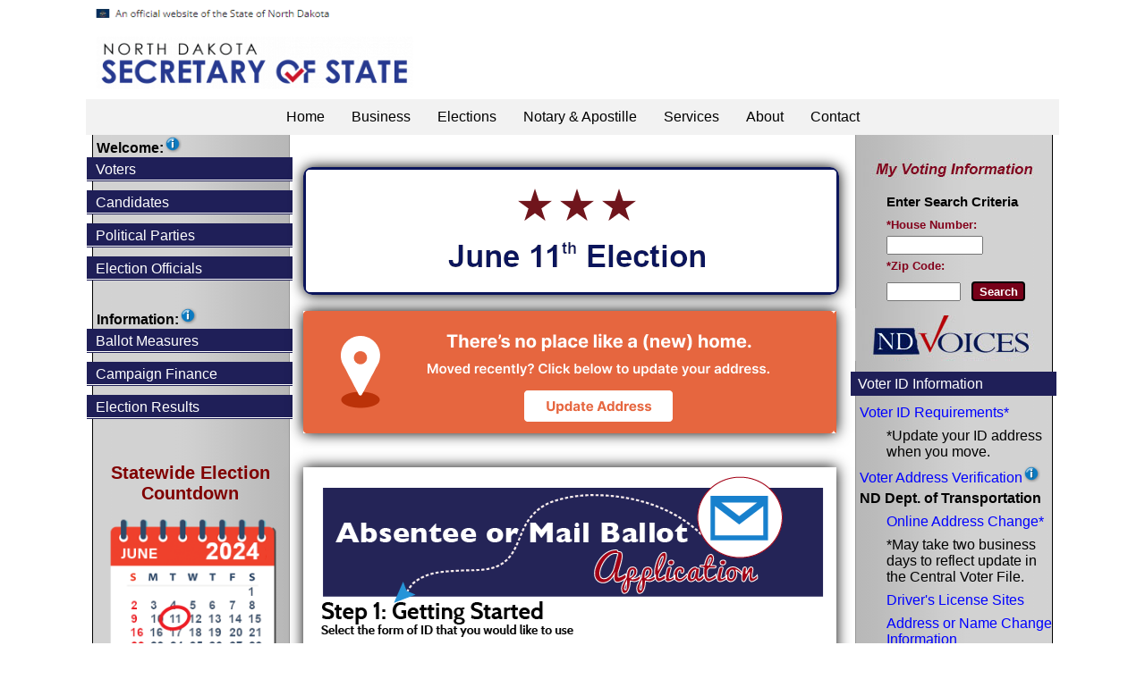

--- FILE ---
content_type: text/html; charset=utf-8
request_url: https://vip.sos.nd.gov/PortalList.aspx
body_size: 127175
content:


<!DOCTYPE html>
<html xml:lang="en" lang="en" xmlns="http://www.w3.org/1999/xhtml">
<head id="ctl00_Head1"><meta http-equiv="Content-Type" content="text/html; charset=utf-8" /><meta name="viewport" content="width=device-width, initial-scale=1" /><title>
	Vote.nd.gov
</title><link rel="stylesheet" type="text/css" href="Styles/59576%20Site%20New%20Header%20Style.css" /><link href="styles/stylesnew.css" rel="stylesheet" type="text/css" /><link href="styles/menu-style2.css" rel="stylesheet" /><link href="Styles/Portals.css" rel="stylesheet" type="text/css" /><link href="Styles/Slider2.css?1" rel="stylesheet" type="text/css" /><link href="Styles/PanelBar.Styles.css" rel="stylesheet" type="text/css" /><link href="https://fonts.googleapis.com/css?family=Merriweather:400,900" rel="stylesheet" type="text/css" /> 
    <script type="text/javascript" src="https://ajax.googleapis.com/ajax/libs/jquery/1.8.3/jquery.min.js"></script>
    <script type="text/javascript" src="../js/prettify.js"></script> 
    <script type="text/javascript" src="../js/fadeslideshow.js"></script>  
    <style type="text/css"> html{display:none;} </style>
    <script type="text/javascript">
       if(self == top) {
           document.documentElement.style.display = 'block'; 
       } else {
           top.location = self.location; 
       }
    </script>
    <style type="text/css">
        * + html .RadPanelBar {
            display: inline !important;
        }

        .skipnav {
            text-align: left;
        }

            .skipnav a {
                position: absolute;
                left: -10000px;
                width: 1px;
                height: 1px;
                overflow: hidden;
            }

                .skipnav a:focus, .skipnav a:active {
                    position: static;
                    left: 0;
                    width: auto;
                    height: auto;
                    overflow: visible;
                    text-decoration: underline;
                }

        .counter-wrapper{
	        padding:10px;
            margin:10px;
        }
        .counter-wrapper h2{
	        text-align:center;
	        font-family:Arial, Helvetica, sans-serif;
	        font-size:20px;
	        font-weight:bold;
            color:maroon;
            padding-bottom:10px;
            padding-top:10px;
        }
        #countbox{
	        text-align:center;
	        font-family:Arial, Helvetica, sans-serif;
	        font-size:26px;
	        font-weight:bold;
            color:maroon;
            padding-bottom:10px;
            padding-top:10px;
        }
        .quick-link-heading {
                text-decoration:none!important;
        }
        .quick-link-heading a:hover{
                        text-decoration:none!important;
        }


    </style>    


    

    <link rel="stylesheet" href="../styles/flexslider.css?17" type="text/css" media="screen" />
    <link href="https://fonts.googleapis.com/css?family=Merriweather:400,900" rel="stylesheet" type="text/css" />

    <!-- THE START OF ROTATING SLIDER -->
    <script src="../Scripts/jquery.min.js"></script>
    <script>window.jQuery || document.write('<script src="js/libs/jquery-1.7.min.js">\x3C/script>')</script>
    <script defer src="../Scripts/jquery.flexslider.js"></script>
    <script type="text/javascript">
        $(function () {
            SyntaxHighlighter.all();
        });
        $(window).load(function () {
            $('.flexslider').flexslider({
                animation: "fade",
                animationLoop: true,
                itemWidth: 592,
                itemMargin: 5,
                slideshowSpeed: 6000,
                pauseOnAction: true, // default setting
                pauseOnHover: true,
                after: function (slider) {
                    if (!slider.playing) {
                        slider.play();
                    }
                }
            });
        });
    </script>

    <!-- THE END OF ROTATING SLIDER -->
    <!-- Facebook Pixel Code -->
    <script>
      !function(f,b,e,v,n,t,s)
      {if(f.fbq)return;n=f.fbq=function(){n.callMethod?
      n.callMethod.apply(n,arguments):n.queue.push(arguments)};
      if(!f._fbq)f._fbq=n;n.push=n;n.loaded=!0;n.version='2.0';
      n.queue=[];t=b.createElement(e);t.async=!0;
      t.src=v;s=b.getElementsByTagName(e)[0];
      s.parentNode.insertBefore(t,s)}(window, document,'script',
      'https://connect.facebook.net/en_US/fbevents.js');
      fbq('init', '515344832646655');
      fbq('track', 'PageView');
    </script>
    <noscript><img height="1" width="1" style="display:none"
      src="https://www.facebook.com/tr?id=515344832646655&ev=PageView&noscript=1"
    /></noscript>
    <!-- End Facebook Pixel Code -->


    <!-- START OF FLIP BOXES -->
    <script type="text/javascript" src="https://ajax.googleapis.com/ajax/libs/jquery/1.8.3/jquery.min.js"></script>
    <script type="text/javascript" src="../js/jquery.quickflip.source.js"></script>
    <script type="text/javascript" src="../js/responsiveslides.js"></script>
    <script type="text/javascript" src="../js/responsiveslides.min.js"></script>
    <script>
        $(function () {
            $(".rslides").responsiveSlides();
        });
        $(function () {
            $('.quickFlip').quickFlip({
                vertical: false
            });
        });
    </script>
    <!-- END OF FLIP BOXES -->
<link href="/WebResource.axd?d=mIkuyl8J9pF_nyXcI4IcdhDz--MjOlzupO5dlJE2cNO24atgTCVbf6iD9Jr_a9NL5RHXOKDF-RKqzdoUAP7Mh-5c_UqGAoKpXKurnJ_s1eGd1z8zcSOIiJGPI__DwjRL2Bh83XcWUJ2ZvqB5ZB4TcELLY4Y1&amp;t=638270887292004092" type="text/css" rel="stylesheet" class="Telerik_stylesheet" /><link href="/WebResource.axd?d=zUyGbjD_IdPwHMWX20IdiRhBlBGJycaaIX5pOnSCGKxIFuNCDpynBsXoaoA4i61YJT1TVfgyveQgiU4Bn_k0x1jGYAUzydyfpUDu-PiOIim9GoflpUU07Of0h37n1GtZO3TZIuuQ7U6-TyBcDbKJbb0M-Yc1&amp;t=638270887292004092" type="text/css" rel="stylesheet" class="Telerik_stylesheet" /><link href="/WebResource.axd?d=_vFROx3Rt9vpCxMFPQED36ZT3HHKVdRtpIr0SsZFneLtKBPZfMU-VkQQxDofpgcXR06VeAfbrM3334to3I4e1BlIrqLuW19BKmNaAuIzGiGrQCUOAguzWgdxX4TClTAQVUyrfs-l9h5P0QzcuwwhFZ34Wcq_dPyuL85yUh2eD28LOGqa0&amp;t=638270887292004092" type="text/css" rel="stylesheet" class="Telerik_stylesheet" /></head>
<body>
   <!-- Tag for Activity Group: IP145189: North Dakota , Activity Name: North Dakota Voter Landing Page~IP145189, Activity ID: 1618716 -->
    <!-- Expected URL: https://vip.sos.nd.gov/PortalList.aspx -->

    <!--
    Activity ID: 1618716
    Activity Name: North Dakota Voter Landing Page~IP145189
    Activity Group Name: IP145189: North Dakota 
    -->

    <!--
    Start of DoubleClick Floodlight Tag: Please do not remove
    Activity name of this tag: North Dakota Voter Landing Page~IP145189
    URL of the webpage where the tag is expected to be placed: https://vip.sos.nd.gov/PortalList.aspx
    This tag must be placed between the <body> and </body> tags, as close as possible to the opening tag.
    Creation Date: 03/10/2014
    --><script type="text/javascript">

    function fireHREF(src, type, cat) {
        var axel = Math.random() + "";
        var a = axel * 10000000000000;
        var iframe = document.createElement('iframe');
      
        iframe.src = 'https://' + src + '.fls.doubleclick.net/activityi;src=' + src + ';type=' + type + ';cat=' + cat + ';dc_lat=;dc_rdid=;tag_for_child_directed_treatment=;ord=' + a + '?';
        // " width="1" height="1" frameborder="0" style="display:none"' + a + '?
        iframe.width = 1;
        iframe.height = 1;
        iframe.frameborder = 0;
        iframe.style.display = "none";
    document.body.appendChild(iframe);
 	
 }
 
</script>

    <!-- End of DoubleClick Floodlight Tag: Please do not remove -->
    <script type="text/javascript">

        dateFuture = new Date("6/11/2024 00:00");  //rounding up

	    function GetCount() {			
	        dateNow = new Date();                                   //grab current date
	        amount = dateFuture.getTime() - dateNow.getTime();      //calc milliseconds between dates
	        delete dateNow;

	        // time is already past
	        if (amount < 0) {
	            document.getElementById('countbox').innerHTML = "";
	        }
	            // date is still good
	        else {
	            days = 0; hours = 0; mins = 0; secs = 0; out = "";

	            amount = Math.floor(amount / 1000);//kill the "milliseconds" so just secs

	            days = Math.floor(amount / 86400);//days
	            amount = amount % 86400;

	            hours = Math.floor(amount / 3600);//hours
	            amount = amount % 3600;

	            mins = Math.floor(amount / 60);//minutes
	            amount = amount % 60;

	            secs = Math.floor(amount);//seconds

	            if (days != 0) { out += days + " Day" + ((days != 1) ? "s" : "") + " "; }
	            //if (days >= 0) { out += days + " Day" + ((days != 1) ? "s" : "") + "<br />" + hours + " Hour" + ((hours != 1) ? "s" : "") + "<br />" + mins + " Min" + ((mins != 1) ? "s" : "") + "<br />" + secs + " Sec" + ((secs != 1) ? "s" : "") + "<br />to:<br />" + dateFuture; }
	            document.getElementById('countbox').innerHTML = out;	            
	        }
	    }
		window.onload = function () { setInterval("GetCount()", 1000); }//call when everything has loaded
	</script>


    <div class="skipnav"><a href="#content-start">Skip to main content</a></div>
    
    <script type="text/javascript">
        var mygallery = new fadeSlideShow({
            wrapperid: "fadeshow1", //ID of blank DIV on page to house Slideshow
            dimensions: [219, 44], //width/height of gallery in pixels. Should reflect dimensions of largest image
            imagearray: [
      ["../images/new/my-voting-information-no-logo.jpg", "../WhereToVote.aspx?tab=AddressandVotingTimes", "", ""],
      ["../images/new/where-vote-no-logo.jpg", "../WhereToVote.aspx?tab=AddressandVotingTimes", "", ""],
      ["../images/new/whats-on-ballot-no-logo.jpg", "../WhereToVote.aspx?tab=Candidates", "", ""],
      ["../images/new/how-to-vote-absentee-mail-no-logo.jpg", "../WhereToVote.aspx?tab=AbsenteeMail", "", ""],
      ["../images/new/my-election-districts-no-logo.jpg", "../WhereToVote.aspx?tab=ElectionDistricts", "", ""],
      ["../images/new/my-election-official-no-logo.jpg", "../WhereToVote.aspx?tab=ElectionOfficial", "", ""]

            ],
            displaymode: { type: 'auto', pause: 2500, cycles: 0, wraparound: false },
            persist: false, //remember last viewed slide and recall within same session?
            fadeduration: 500, //transition duration (milliseconds)
            descreveal: "ondemand",
            togglerid: ""
        })
    </script>
    <form name="aspnetForm" method="post" action="./PortalList.aspx" onsubmit="javascript:return WebForm_OnSubmit();" id="aspnetForm">
<div>
<input type="hidden" name="__EVENTTARGET" id="__EVENTTARGET" value="" />
<input type="hidden" name="__EVENTARGUMENT" id="__EVENTARGUMENT" value="" />
<input type="hidden" name="__VIEWSTATE" id="__VIEWSTATE" value="/[base64]/[base64]/[base64]/[base64]/[base64]/cHRsaFBLSUQ9MTAzJnB0bFBLSUQ9Nx8KZR8HCysFAR8LGwAAAAAAwGxAAQAAAB8FBRZsaW5rLVJhZFBhbmVsQmFyRGV0YWlsHwkCwgJkZBQrAAIPFgwfBAU/[base64]/[base64]/[base64]/[base64]/[base64]/[base64]/[base64]/[base64]/[base64]/[base64]/[base64]/[base64]/[base64]/[base64]/[base64]/[base64]/[base64]/[base64]/[base64]/cHRsaFBLSUQ9MzAmcHRsUEtJRD0zI2NvbnRlbnQtc3RhcnQfBwsrBQEfCxsAAAAAAMBsQAEAAAAfBQUWbGluay1SYWRQYW5lbEJhckRldGFpbB8JAsICZGQCDA8PFgwfBAU/[base64]/[base64]/[base64]/[base64]/[base64]/[base64]/[base64]/[base64]/[base64]/[base64]/[base64]/[base64]/[base64]/[base64]/[base64]/[base64]/[base64]/[base64]/[base64]/[base64]/[base64]/[base64]/[base64]/[base64]/[base64]/[base64]/[base64]/[base64]" />
</div>

<script type="text/javascript">
//<![CDATA[
var theForm = document.forms['aspnetForm'];
if (!theForm) {
    theForm = document.aspnetForm;
}
function __doPostBack(eventTarget, eventArgument) {
    if (!theForm.onsubmit || (theForm.onsubmit() != false)) {
        theForm.__EVENTTARGET.value = eventTarget;
        theForm.__EVENTARGUMENT.value = eventArgument;
        theForm.submit();
    }
}
//]]>
</script>


<script src="/WebResource.axd?d=1CkP0cQsucy69_r--ILtOLPETDf-rY5EpuFmqt1BgnQfPReIz-vFtXaVvKRQLMZyNrSG1s28rJmluQmu7XHUHPuV_so1&amp;t=638901361900000000" type="text/javascript"></script>


<script src="/ScriptResource.axd?d=xEkEb8JfrovluzH2vYLW1w8wVl1b4GHaZxJ4s6jiPa8izA1n0NfzTfgWtKnbSjh1qBVB1QzAlLvO_Y1E8qjGq-Cnyp5m9eClaFQz_TkscZsz8oIDM8L-JkWFGeuAQD-Ac5ZwtTMIGBAIz4MzegtBigjOtxg1&amp;t=7f7f23e2" type="text/javascript"></script>
<script src="/ScriptResource.axd?d=Fg7oLEecWmRDMN_1EmREpCeWsL59160FEfipn4XaFUYKPu3S95NS0U8F6X7PELr4HZr1vZpqW5EIVPbIZqYPdwQVD9Xt7Uqjps5NBaKDd37m5Bvvd_97aLTFCUeyNzNlBrfxoXGYMaaefiKRi650fWp7tu6XGUmvaDzMkNu1hmyIH7co0&amp;t=5c0e0825" type="text/javascript"></script>
<script type="text/javascript">
//<![CDATA[
if (typeof(Sys) === 'undefined') throw new Error('ASP.NET Ajax client-side framework failed to load.');
//]]>
</script>

<script src="/ScriptResource.axd?d=WyjtDFGrNK05DXeOaXAFOsg9DwoTLy5KqvTVy95CxLv5pDJI7Rrba-ZdvcRjyr6Pr2myNlH8vP6x_V-Aq9W12Ya2tqTXHfDnyKAWEMeJ4HIQ2Bdqh6Hhxpig2158ePZCMnebEvIfuOTXGSp2Jq69XSEv8ZiifUBlMeJKn5_aGgnX8voxJn5FaEbdKzZicbfnn-VZbQ2&amp;t=5c0e0825" type="text/javascript"></script>
<script src="/ScriptResource.axd?d=ZM_4epWdU3dHJAEQ55mNxkLYclU8W8u3rqOuIhsvalkMwoPmSLUTpQpE5QtvFprDGxXaCoWXoEM-4v2zAqGns0EDIud234_VrHgxXs7c_PRSCwm5-BLn4VpX2Os-cCT5MzR1BA2&amp;t=1d95a2b4" type="text/javascript"></script>
<script src="/ScriptResource.axd?d=wWJElDw1aVD8jdCH-xMnh7_FplsKcvIfUm_05WUF70QRRCFofJ1iqKYYw0ScLrihk1dFE3Xr--ugBpEa_Ey_LUGNEgE2zenLkLXzWrwWQopuExvr55stxRP1_dFGpNJa0_sD4EIXSMInUl2BcYRTcPxiDws1&amp;t=1d95a2b4" type="text/javascript"></script>
<script src="/ScriptResource.axd?d=6MQoyr0Ogl5olBDMJMmjhJItNjSY900VWCpJCpZlCSwtaNE8LEO3DfkeOepXfYrDnyR_rVbmJ7v_IgJ-grC0_jS0jHFjEa6b5xOo7uqMjGCbseN1sXTzHgCdabfat-30eircVuMci3faZvcYMV15iaMZPEM1&amp;t=1d95a2b4" type="text/javascript"></script>
<script src="/ScriptResource.axd?d=5eqAq1pJ5Xje2Vwetk64hYp1TgzA2CjI0z_7Q7dPRKoz_ijL9nwqQHMpN9Wy-E0MnAAQXsIK8MsDAgmnbD5jhL_HqmjX4kY__7IY9l_IVQX8qA7CjdNUwyxC0WNYBLUkZ0Gu1wY5uvNabqMuaC5nvZPugPli2iYWgEOR9OubmXHSgeX50&amp;t=1d95a2b4" type="text/javascript"></script>
<script src="/ScriptResource.axd?d=m25_ifQQsDvlXi53cBYlGLksTyha4I7RsAOfZyp2wkCJsPZhdIWbX5yzNXUKngWwLvkY27YdoBrQJmvs6HMtWJbMWPkJmNPVUq1aFkvDUi5X6teTdbUIklxrmzIBES5U7weuJhDOCEFmqk3qGkPpZb0zlr0bsY0_F5lnNIgc4hNHikY60&amp;t=1d95a2b4" type="text/javascript"></script>
<script src="/ScriptResource.axd?d=yPpxF4CmpqW-bgJbHOzr4a50wbct6mpo92yXfg2TmFnio2ukKzBkQ4kFCdIklCArqc0wdcVSY06fvw5gGWlitnnDHilJQsPctCVgDfnPNSdNUJjDnV33GeHXUSrEJajNucOag1MnzH_j8O69iLoq3oxXQhxrSdaifgCANg2yn1LTDXiZ0&amp;t=1d95a2b4" type="text/javascript"></script>
<script src="/ScriptResource.axd?d=JZljSycVMCHTr0A0lSwA-_OZ3vIilTXaMFgxk20AeFExzM4Gnzrb9pQOEDAcEg-HY2SUVX8MDqeEBVkdKhFvo704K03OOMFhym6AAAXh38A2EuscszHshEHPZV1HdECVAJsxFMOhGDRB3RabvhV2UQ8xyOs1&amp;t=1d95a2b4" type="text/javascript"></script>
<script src="/ScriptResource.axd?d=4RTY0di_u5E8OfyIrnyksHRxbQIIXNKxPAA2bPeoHStvffRJ7LP7lntRDuBFSbIgaWmo7cba5XQyx8YWr50FdwSqEUeq7t6i5Trvncg8d6lsWyyy5nAEQQEmNSZq2CKtuPg9ap_l0-uA5rGKSIU_Opj_y0dbkYd2s03gk_WjryE9F6Fe0&amp;t=1d95a2b4" type="text/javascript"></script>
<script src="/ScriptResource.axd?d=mv787BKk3Fi6rJlcGeJvCx3LUtb92wQYIVMxbjOsDB9OrEhxF2IJyRuXFHouNclobgoG4oZZblFoXXLKI6D5KOr7Rr1GDSRS-SI3vUV-7QyPVpPPnlp3iSwrc8l9rHtzfwcPu4uCidNBlMHwhOabmNNkc8c1&amp;t=1d95a2b4" type="text/javascript"></script>
<script src="/ScriptResource.axd?d=YOa8Q_qqQETsEdu1ZISHNo8uu_gwX3FbOSjbZCGSIpP-rZqi8hNu4ciwbZGQ99x2jCTs6RZ04cmO_MRPa7dHUGEn6HOpUApDIdcNnrM1YssN-2RJkWgFxgKnMEgoYZIKxJfUmGvuP4PbIL4U6iiPzVzUdSg1&amp;t=1d95a2b4" type="text/javascript"></script>
<script src="/ScriptResource.axd?d=n1yLnbqAZx4Uefx6oN6D7IlF3L7hi5DDgAsoPE_KP-Jlqm9_PjY3i6INOUn_pbXCv2v_cKyjqP_NulCNHllsdXF8i04YIpfhTK-SMTGvftjxNrfDLYb0uEENUoRXag9_fBWKqD1L3b-867EI8xt8OPTIoh41&amp;t=1d95a2b4" type="text/javascript"></script>
<script src="/ScriptResource.axd?d=_t3HYcZsZbeRmSB2T4cYNqeHDJ55M6qztl9Kk3MwYzdnUwiqNbMHGO606QERJZBtuUdULYsOnRFEt4I5tnlI4inqNRhSOffPQJmgQOqdfEn-bAg6aHXpr9GkpVAOp3_aI081S0b3haJGC9WNVWJsi7dA_wIuYKBFdYzpUXnjE2Mi0TMN0&amp;t=1d95a2b4" type="text/javascript"></script>
<script src="/ScriptResource.axd?d=JdtAMDMd11U6Gaz64BbLVU7AHCqOjMGvcloanqZBnj7rkfySw6yjYzpcXxrE3ccKYanwNIy55J9kXcaZi3jB0QX2_C5tu8C0rE2rANZKlvXkcFiLLfY4mjfNyZ3xzcR7QedPxc67BIU4lc4xwnnCl2E0nl81&amp;t=1d95a2b4" type="text/javascript"></script>
<script type="text/javascript">
//<![CDATA[
function WebForm_OnSubmit() {
if (typeof(ValidatorOnSubmit) == "function" && ValidatorOnSubmit() == false) return false;
return true;
}
//]]>
</script>

<div>

	<input type="hidden" name="__VIEWSTATEGENERATOR" id="__VIEWSTATEGENERATOR" value="EAFFB783" />
	<input type="hidden" name="__EVENTVALIDATION" id="__EVENTVALIDATION" value="/wEdAA0Kp11P+riPeMozW0QC2K4b8pTmwNferSu0gUoFtvimfUqIDqOS+xTPu3C1depH+ToJZOSyCEgLQhxIKVUtvLk6dBYuO9h0IxSw/UJ9os17W6dzfX19ehRHkNAcrZ1l1ukkY/4kAt8VPB2FXmVlWahDMGmk0LtYaGY/2/Gdgq6HXOETD0ApYiFGp4kUPr3ri9zPqyoAWEoIA+vWS0cNF7VKlE9idTaZ0D0V69YHoai5gUWgHMDRBQinGTx2anAPd7xVekZAH7n66iWui6apxhYL2ia0Kh6mM/unm3Abat6N/nTD/e4=" />
</div>

        <script type="text/javascript">
//<![CDATA[
Sys.WebForms.PageRequestManager._initialize('ctl00$ScriptManager1', 'aspnetForm', [], [], [], 90, 'ctl00');
//]]>
</script>

        <div class="masterHeader">
            <a href="http://www.nd.gov/sos" >
                <img
                    alt="North Dakota Secretary of State"
                    title="North Dakota Secretary of State"
                    src="../images/new/BPRo Logo SOS Skin.png"
                    width="358" />
            </a>
        </div>

        <div class="masterNav">
            <div class="masterLinks">
                <a href="http://sos.nd.gov/" title="Home">Home</a>
                <a href="https://sos.nd.gov/business" title="Business">Business</a>
                <a href="https://sos.nd.gov/elections" title="Elections">Elections</a>
                <a href="https://sos.nd.gov/notary-apostille" title="Notary & Apostille">Notary & Apostille</a>
                <a href="https://sos.nd.gov/services" title="Services">Services</a>
                <a href="http://sos.nd.gov/about-office" title="About">About</a>
                <a href="http://sos.nd.gov/contact" title="Contact">Contact</a>
                <!-- end #links -->
            </div>

            <!-- end #mainlinkbar -->
        </div>

        <div class="content-wrapper">

            <div id="ReadSpeakerLeftColumn" class="left-column">                

                &nbsp;&nbsp;&nbsp;<b>Welcome:</b><img id="ctl00_imgWelcome" src="Images/question.gif" style="height:20px;border-width:0px;" />
                <br />

                <div tabindex="0" id="ctl00_rpbLinks" class="RadPanelBar RadPanelBar_ MainPanelBar">
	<!-- 2022.3.1109.45 --><ul class="rpRootGroup">
		<li class="rpItem rpFirst"><a href="https://sos.nd.gov/elections/voter" class="rpLink link-bk rpRootLink rpExpandable" style="border-style:None;text-decoration:none;"><span class="rpOut rpNavigation"><span class="rpExpandHandle"></span><span class="rpText">Voters</span></span></a><div class="rpSlide">
			<ul class="rpGroup rpLevel1 " role="group">
				<li class="rpItem rpFirst"><a href="civics101.aspx?ptlhPKID=126&amp;ptlPKID=7" class="rpLink link-RadPanelBarDetail" style="border-style:None;width:230px;"><span class="rpOut rpNavigation"><span class="rpExpandHandle"></span><span class="rpText"><span class='PanelBarDetailsList'>Voting Basics for North Dakota</span></span></span></a></li><li class="rpItem"><a href="PortalListDetails.aspx?ptlhPKID=51&amp;ptlPKID=7#content-start" class="rpLink link-RadPanelBarDetail" style="border-style:None;width:230px;"><span class="rpOut rpNavigation"><span class="rpExpandHandle"></span><span class="rpText"><span class='PanelBarDetailsList'>Voting Links</span></span></span></a></li><li class="rpItem"><a href="PortalListDetails.aspx?ptlhPKID=53&amp;ptlPKID=7#content-start" class="rpLink link-RadPanelBarDetail" style="border-style:None;width:230px;"><span class="rpOut rpNavigation"><span class="rpExpandHandle"></span><span class="rpText"><span class='PanelBarDetailsList'>Voting by Absentee or Mail Ballot</span></span></span></a></li><li class="rpItem"><a href="PortalListDetails.aspx?ptlhPKID=50&amp;ptlPKID=7#content-start" class="rpLink link-RadPanelBarDetail" style="border-style:None;width:230px;"><span class="rpOut rpNavigation"><span class="rpExpandHandle"></span><span class="rpText"><span class='PanelBarDetailsList'>Voting In Person and Where</span></span></span></a></li><li class="rpItem"><a href="PortalListDetails.aspx?ptlhPKID=147&amp;ptlPKID=7#content-start" class="rpLink link-RadPanelBarDetail" style="border-style:None;width:230px;"><span class="rpOut rpNavigation"><span class="rpExpandHandle"></span><span class="rpText"><span class='PanelBarDetailsList'>June 11, 2024 Primary Election</span></span></span></a></li><li class="rpItem"><a href="PortalListDetails.aspx?ptlhPKID=148&amp;ptlPKID=7#content-start" class="rpLink link-RadPanelBarDetail" style="border-style:None;width:230px;"><span class="rpOut rpNavigation"><span class="rpExpandHandle"></span><span class="rpText"><span class='PanelBarDetailsList'>November 5, 2024 General Election</span></span></span></a></li><li class="rpItem"><a href="PortalListDetails.aspx?ptlhPKID=60&amp;ptlPKID=7#content-start" class="rpLink link-RadPanelBarDetail" style="border-style:None;width:230px;"><span class="rpOut rpNavigation"><span class="rpExpandHandle"></span><span class="rpText"><span class='PanelBarDetailsList'>Current Elected Officials</span></span></span></a></li><li class="rpItem"><a href="PortalListDetails.aspx?ptlhPKID=70&amp;ptlPKID=7#content-start" class="rpLink link-RadPanelBarDetail" style="border-style:None;width:230px;"><span class="rpOut rpNavigation"><span class="rpExpandHandle"></span><span class="rpText"><span class='PanelBarDetailsList'>Frequently Asked Questions</span></span></span></a></li><li class="rpItem"><a href="PortalListDetails.aspx?ptlhPKID=52&amp;ptlPKID=7#content-start" class="rpLink link-RadPanelBarDetail" style="border-style:None;width:230px;"><span class="rpOut rpNavigation"><span class="rpExpandHandle"></span><span class="rpText"><span class='PanelBarDetailsList'>Political Parties and Other Election Organizations</span></span></span></a></li><li class="rpItem"><a href="IDRequirements.aspx?ptlhPKID=103&amp;ptlPKID=7" class="rpLink link-RadPanelBarDetail" style="border-style:None;width:230px;"><span class="rpOut rpNavigation"><span class="rpExpandHandle"></span><span class="rpText"><span class='PanelBarDetailsList'>Voter ID Requirements</span></span></span></a></li><li class="rpItem"><a href="PortalListDetails.aspx?ptlhPKID=104&amp;ptlPKID=7#content-start" class="rpLink link-RadPanelBarDetail" style="border-style:None;width:230px;"><span class="rpOut rpNavigation"><span class="rpExpandHandle"></span><span class="rpText"><span class='PanelBarDetailsList'>Voter Important Dates </span></span></span></a></li><li class="rpItem"><a href="PortalListDetails.aspx?ptlhPKID=142&amp;ptlPKID=7#content-start" class="rpLink link-RadPanelBarDetail" style="border-style:None;width:230px;"><span class="rpOut rpNavigation"><span class="rpExpandHandle"></span><span class="rpText"><span class='PanelBarDetailsList'>Become a Poll Worker</span></span></span></a></li><li class="rpItem"><a href="PortalListDetails.aspx?ptlhPKID=136&amp;ptlPKID=7#content-start" class="rpLink link-RadPanelBarDetail" style="border-style:None;width:230px;"><span class="rpOut rpNavigation"><span class="rpExpandHandle"></span><span class="rpText"><span class='PanelBarDetailsList'>June 14, 2022 Election</span></span></span></a></li><li class="rpItem rpLast"><a href="PortalListDetails.aspx?ptlhPKID=137&amp;ptlPKID=7#content-start" class="rpLink link-RadPanelBarDetail" style="border-style:None;width:230px;"><span class="rpOut rpNavigation"><span class="rpExpandHandle"></span><span class="rpText"><span class='PanelBarDetailsList'>November 8, 2022 Election</span></span></span></a></li>
			</ul>
		</div></li><li class="rpItem"><a href="https://sos.nd.gov/elections/candidate" class="rpLink link-bk rpRootLink rpExpandable" style="border-style:None;text-decoration:none;"><span class="rpOut rpNavigation"><span class="rpExpandHandle"></span><span class="rpText">Candidates</span></span></a><div class="rpSlide">
			<ul class="rpGroup rpLevel1 " role="group">
				<li class="rpItem rpFirst"><a href="PortalListDetails.aspx?ptlhPKID=13&amp;ptlPKID=3#content-start" class="rpLink link-RadPanelBarDetail" style="border-style:None;width:230px;"><span class="rpOut rpNavigation"><span class="rpExpandHandle"></span><span class="rpText"><span class='PanelBarDetailsList'>North Dakota Election Calendar</span></span></span></a></li><li class="rpItem"><a href="PortalListDetails.aspx?ptlhPKID=21&amp;ptlPKID=3#content-start" class="rpLink link-RadPanelBarDetail" style="border-style:None;width:230px;"><span class="rpOut rpNavigation"><span class="rpExpandHandle"></span><span class="rpText"><span class='PanelBarDetailsList'>Running for...(select office)</span></span></span></a></li><li class="rpItem"><a href="PortalListDetails.aspx?ptlhPKID=22&amp;ptlPKID=3#content-start" class="rpLink link-RadPanelBarDetail" style="border-style:None;width:230px;"><span class="rpOut rpNavigation"><span class="rpExpandHandle"></span><span class="rpText"><span class='PanelBarDetailsListIndent'>President</span></span></span></a></li><li class="rpItem"><a href="PortalListDetails.aspx?ptlhPKID=23&amp;ptlPKID=3#content-start" class="rpLink link-RadPanelBarDetail" style="border-style:None;width:230px;"><span class="rpOut rpNavigation"><span class="rpExpandHandle"></span><span class="rpText"><span class='PanelBarDetailsListIndent'>Congress</span></span></span></a></li><li class="rpItem"><a href="PortalListDetails.aspx?ptlhPKID=24&amp;ptlPKID=3#content-start" class="rpLink link-RadPanelBarDetail" style="border-style:None;width:230px;"><span class="rpOut rpNavigation"><span class="rpExpandHandle"></span><span class="rpText"><span class='PanelBarDetailsListIndent'>Partisan Statewide</span></span></span></a></li><li class="rpItem"><a href="PortalListDetails.aspx?ptlhPKID=25&amp;ptlPKID=3#content-start" class="rpLink link-RadPanelBarDetail" style="border-style:None;width:230px;"><span class="rpOut rpNavigation"><span class="rpExpandHandle"></span><span class="rpText"><span class='PanelBarDetailsListIndent'>Non-Partisan Statewide</span></span></span></a></li><li class="rpItem"><a href="PortalListDetails.aspx?ptlhPKID=26&amp;ptlPKID=3#content-start" class="rpLink link-RadPanelBarDetail" style="border-style:None;width:230px;"><span class="rpOut rpNavigation"><span class="rpExpandHandle"></span><span class="rpText"><span class='PanelBarDetailsListIndent'>Supreme Court</span></span></span></a></li><li class="rpItem"><a href="PortalListDetails.aspx?ptlhPKID=64&amp;ptlPKID=3#content-start" class="rpLink link-RadPanelBarDetail" style="border-style:None;width:230px;"><span class="rpOut rpNavigation"><span class="rpExpandHandle"></span><span class="rpText"><span class='PanelBarDetailsListIndent'>Judicial District</span></span></span></a></li><li class="rpItem"><a href="PortalListDetails.aspx?ptlhPKID=27&amp;ptlPKID=3#content-start" class="rpLink link-RadPanelBarDetail" style="border-style:None;width:230px;"><span class="rpOut rpNavigation"><span class="rpExpandHandle"></span><span class="rpText"><span class='PanelBarDetailsListIndent'>Legislative</span></span></span></a></li><li class="rpItem"><a href="PortalListDetails.aspx?ptlhPKID=28&amp;ptlPKID=3#content-start" class="rpLink link-RadPanelBarDetail" style="border-style:None;width:230px;"><span class="rpOut rpNavigation"><span class="rpExpandHandle"></span><span class="rpText"><span class='PanelBarDetailsListIndent'>County or Multi-County</span></span></span></a></li><li class="rpItem"><a href="PortalListDetails.aspx?ptlhPKID=29&amp;ptlPKID=3#content-start" class="rpLink link-RadPanelBarDetail" style="border-style:None;width:230px;"><span class="rpOut rpNavigation"><span class="rpExpandHandle"></span><span class="rpText"><span class='PanelBarDetailsListIndent'>City</span></span></span></a></li><li class="rpItem"><a href="PortalListDetails.aspx?ptlhPKID=30&amp;ptlPKID=3#content-start" class="rpLink link-RadPanelBarDetail" style="border-style:None;width:230px;"><span class="rpOut rpNavigation"><span class="rpExpandHandle"></span><span class="rpText"><span class='PanelBarDetailsListIndent'>School District</span></span></span></a></li><li class="rpItem"><a href="PortalListDetails.aspx?ptlhPKID=145&amp;ptlPKID=3#content-start" class="rpLink link-RadPanelBarDetail" style="border-style:None;width:230px;"><span class="rpOut rpNavigation"><span class="rpExpandHandle"></span><span class="rpText"><span class='PanelBarDetailsList'>June 11, 2024 Election</span></span></span></a></li><li class="rpItem"><a href="PortalListDetails.aspx?ptlhPKID=146&amp;ptlPKID=3#content-start" class="rpLink link-RadPanelBarDetail" style="border-style:None;width:230px;"><span class="rpOut rpNavigation"><span class="rpExpandHandle"></span><span class="rpText"><span class='PanelBarDetailsList'>November 5, 2024 Election</span></span></span></a></li><li class="rpItem"><a href="PortalListDetails.aspx?ptlhPKID=17&amp;ptlPKID=3#content-start" class="rpLink link-RadPanelBarDetail" style="border-style:None;width:230px;"><span class="rpOut rpNavigation"><span class="rpExpandHandle"></span><span class="rpText"><span class='PanelBarDetailsList'>Contest of Election</span></span></span></a></li><li class="rpItem"><a href="PortalListDetails.aspx?ptlhPKID=65&amp;ptlPKID=3#content-start" class="rpLink link-RadPanelBarDetail" style="border-style:None;width:230px;"><span class="rpOut rpNavigation"><span class="rpExpandHandle"></span><span class="rpText"><span class='PanelBarDetailsList'>Election Recount</span></span></span></a></li><li class="rpItem"><a href="PortalListDetails.aspx?ptlhPKID=66&amp;ptlPKID=3#content-start" class="rpLink link-RadPanelBarDetail" style="border-style:None;width:230px;"><span class="rpOut rpNavigation"><span class="rpExpandHandle"></span><span class="rpText"><span class='PanelBarDetailsList'>Recall Election</span></span></span></a></li><li class="rpItem"><a href="PortalListDetails.aspx?ptlhPKID=109&amp;ptlPKID=2" class="rpLink link-RadPanelBarDetail" target="_top" style="border-style:None;width:230px;"><span class="rpOut rpNavigation"><span class="rpExpandHandle"></span><span class="rpText"><span class='PanelBarDetailsList'>Campaign Financial Disclosure Reporting Deadlines</span></span></span></a></li><li class="rpItem"><a href="PortalListDetails.aspx?ptlhPKID=116&amp;ptlPKID=2" class="rpLink link-RadPanelBarDetail" target="_top" style="border-style:None;width:230px;"><span class="rpOut rpNavigation"><span class="rpExpandHandle"></span><span class="rpText"><span class='PanelBarDetailsList'>Campaign Financial Disclosure Search</span></span></span></a></li><li class="rpItem"><a href="https://vip.sos.nd.gov/PortalListDetails.aspx?ptlhPKID=106&amp;ptlPKID=5#content-start" class="rpLink link-RadPanelBarDetail" target="_top" style="border-style:None;width:230px;"><span class="rpOut rpNavigation"><span class="rpExpandHandle"></span><span class="rpText"><span class='PanelBarDetailsList'>Political Parties and Other Election Organizations</span></span></span></a></li><li class="rpItem"><a href="PortalListDetails.aspx?ptlhPKID=134&amp;ptlPKID=3#content-start" class="rpLink link-RadPanelBarDetail" style="border-style:None;width:230px;"><span class="rpOut rpNavigation"><span class="rpExpandHandle"></span><span class="rpText"><span class='PanelBarDetailsList'>June 14, 2022 Election</span></span></span></a></li><li class="rpItem rpLast"><a href="PortalListDetails.aspx?ptlhPKID=135&amp;ptlPKID=3#content-start" class="rpLink link-RadPanelBarDetail" style="border-style:None;width:230px;"><span class="rpOut rpNavigation"><span class="rpExpandHandle"></span><span class="rpText"><span class='PanelBarDetailsList'>November 8, 2022 Election</span></span></span></a></li>
			</ul>
		</div></li><li class="rpItem"><a href="https://sos.nd.gov/elections/candidate/political-parties" class="rpLink link-bk rpRootLink rpExpandable" style="border-style:None;text-decoration:none;"><span class="rpOut rpNavigation"><span class="rpExpandHandle"></span><span class="rpText">Political Parties</span></span></a><div class="rpSlide">
			<ul class="rpGroup rpLevel1 " role="group">
				<li class="rpItem rpFirst"><a href="PortalListDetails.aspx?ptlhPKID=41&amp;ptlPKID=6#content-start" class="rpLink link-RadPanelBarDetail" style="border-style:None;width:230px;"><span class="rpOut rpNavigation"><span class="rpExpandHandle"></span><span class="rpText"><span class='PanelBarDetailsListIndent'>Established Political Parties in North Dakota</span></span></span></a></li><li class="rpItem"><a href="PortalListDetails.aspx?ptlhPKID=42&amp;ptlPKID=6#content-start" class="rpLink link-RadPanelBarDetail" style="border-style:None;width:230px;"><span class="rpOut rpNavigation"><span class="rpExpandHandle"></span><span class="rpText"><span class='PanelBarDetailsListIndent'>Establishing a Political Party in North Dakota</span></span></span></a></li><li class="rpItem"><a href="PortalListDetails.aspx?ptlhPKID=43&amp;ptlPKID=6#content-start" class="rpLink link-RadPanelBarDetail" style="border-style:None;width:230px;"><span class="rpOut rpNavigation"><span class="rpExpandHandle"></span><span class="rpText"><span class='PanelBarDetailsListIndent'>State Party Campaign Financial Disclosure</span></span></span></a></li><li class="rpItem"><a href="PortalListDetails.aspx?ptlhPKID=44&amp;ptlPKID=6#content-start" class="rpLink link-RadPanelBarDetail" style="border-style:None;width:230px;"><span class="rpOut rpNavigation"><span class="rpExpandHandle"></span><span class="rpText"><span class='PanelBarDetailsListIndent'>District Party Campaign Financial Disclosure</span></span></span></a></li><li class="rpItem"><a href="PortalListDetails.aspx?ptlhPKID=48&amp;ptlPKID=6#content-start" class="rpLink link-RadPanelBarDetail" style="border-style:None;width:230px;"><span class="rpOut rpNavigation"><span class="rpExpandHandle"></span><span class="rpText"><span class='PanelBarDetailsList'>Political Committees</span></span></span></a></li><li class="rpItem"><a href="PortalListDetails.aspx?ptlhPKID=46&amp;ptlPKID=6#content-start" class="rpLink link-RadPanelBarDetail" style="border-style:None;width:230px;"><span class="rpOut rpNavigation"><span class="rpExpandHandle"></span><span class="rpText"><span class='PanelBarDetailsList'>Additional Useful Resources</span></span></span></a></li><li class="rpItem"><a href="PortalListDetails.aspx?ptlhPKID=109&amp;ptlPKID=2" class="rpLink link-RadPanelBarDetail" target="_top" style="border-style:None;width:230px;"><span class="rpOut rpNavigation"><span class="rpExpandHandle"></span><span class="rpText"><span class='PanelBarDetailsList'>Campaign Finance Disclosure Dates</span></span></span></a></li><li class="rpItem rpLast"><a href="PortalListDetails.aspx?ptlhPKID=116&amp;ptlPKID=2" class="rpLink link-RadPanelBarDetail" target="_top" style="border-style:None;width:230px;"><span class="rpOut rpNavigation"><span class="rpExpandHandle"></span><span class="rpText"><span class='PanelBarDetailsList'>Campaign Finance Disclosure Search</span></span></span></a></li>
			</ul>
		</div></li><li class="rpItem rpLast"><a href="https://sos.nd.gov/elections/election-official" class="rpLink link-bk rpRootLink rpExpandable" style="border-style:None;text-decoration:none;"><span class="rpOut rpNavigation"><span class="rpExpandHandle"></span><span class="rpText">Election Officials</span></span></a><div class="rpSlide">
			<ul class="rpGroup rpLevel1 " role="group">
				<li class="rpItem rpFirst"><a href="CountyAuditors.aspx?ptlhPKID=34&amp;ptlPKID=5" class="rpLink link-RadPanelBarDetail" target="_top" style="border-style:None;width:230px;"><span class="rpOut rpNavigation"><span class="rpExpandHandle"></span><span class="rpText"><span class='PanelBarDetailsList'>County Auditor Contact Information</span></span></span></a></li><li class="rpItem"><a href="PortalListDetails.aspx?ptlhPKID=35&amp;ptlPKID=5#content-start" class="rpLink link-RadPanelBarDetail" style="border-style:None;width:230px;"><span class="rpOut rpNavigation"><span class="rpExpandHandle"></span><span class="rpText"><span class='PanelBarDetailsList'>Election Official Resources</span></span></span></a></li><li class="rpItem"><a href="PortalListDetails.aspx?ptlhPKID=37&amp;ptlPKID=5#content-start" class="rpLink link-RadPanelBarDetail" style="border-style:None;width:230px;"><span class="rpOut rpNavigation"><span class="rpExpandHandle"></span><span class="rpText"><span class='PanelBarDetailsList'>Forms for Voters</span></span></span></a></li><li class="rpItem"><a href="PortalListDetails.aspx?ptlhPKID=38&amp;ptlPKID=5#content-start" class="rpLink link-RadPanelBarDetail" style="border-style:None;width:230px;"><span class="rpOut rpNavigation"><span class="rpExpandHandle"></span><span class="rpText"><span class='PanelBarDetailsList'>Important Election Information and Deadlines</span></span></span></a></li><li class="rpItem"><a href="PortalListDetails.aspx?ptlhPKID=39&amp;ptlPKID=5#content-start" class="rpLink link-RadPanelBarDetail" style="border-style:None;width:230px;"><span class="rpOut rpNavigation"><span class="rpExpandHandle"></span><span class="rpText"><span class='PanelBarDetailsList'>Information for Candidates Filing with Local Election Officials</span></span></span></a></li><li class="rpItem"><a href="PortalListDetails.aspx?ptlhPKID=109&amp;ptlPKID=2" class="rpLink link-RadPanelBarDetail" target="_top" style="border-style:None;width:230px;"><span class="rpOut rpNavigation"><span class="rpExpandHandle"></span><span class="rpText"><span class='PanelBarDetailsList'>Campaign Financial Disclosure Reporting Deadlines </span></span></span></a></li><li class="rpItem rpLast"><a href="PortalListDetails.aspx?ptlhPKID=106&amp;ptlPKID=5#content-start" class="rpLink link-RadPanelBarDetail" style="border-style:None;width:230px;"><span class="rpOut rpNavigation"><span class="rpExpandHandle"></span><span class="rpText"><span class='PanelBarDetailsList'>Political Parties and Other Election Organizations</span></span></span></a></li>
			</ul>
		</div></li>
	</ul><input id="ctl00_rpbLinks_ClientState" name="ctl00_rpbLinks_ClientState" type="hidden" />
</div>


                <br />
                &nbsp;&nbsp;&nbsp;<b>Information:</b><img id="ctl00_imgInformation" src="Images/question.gif" style="height:20px;border-width:0px;" />
                <br />
                <div tabindex="0" id="ctl00_rpbLinks2" class="RadPanelBar RadPanelBar_ MainPanelBar">
	<ul class="rpRootGroup">
		<li class="rpItem rpFirst"><a href="https://sos.nd.gov/elections/voter/ballot-measures" class="rpLink link-bk rpRootLink rpExpandable" style="border-style:None;text-decoration:none;"><span class="rpOut rpNavigation"><span class="rpExpandHandle"></span><span class="rpText">Ballot Measures</span></span></a><div class="rpSlide">
			<ul class="rpGroup rpLevel1 " role="group">
				<li class="rpItem rpFirst"><a href="PortalListDetails.aspx?ptlhPKID=143&amp;ptlPKID=1#content-start" class="rpLink link-RadPanelBarDetail" style="border-style:None;width:230px;"><span class="rpOut rpNavigation"><span class="rpExpandHandle"></span><span class="rpText"><span class='PanelBarDetailsList'>November 5, 2024 General Election</span></span></span></a></li><li class="rpItem"><a href="PortalListDetails.aspx?ptlhPKID=119&amp;ptlPKID=1#content-start" class="rpLink link-RadPanelBarDetail" style="border-style:None;width:230px;"><span class="rpOut rpNavigation"><span class="rpExpandHandle"></span><span class="rpText"><span class='PanelBarDetailsList'>Ballot Petitions Being Circulated</span></span></span></a></li><li class="rpItem"><a href="PortalListDetails.aspx?ptlhPKID=117&amp;ptlPKID=1#content-start" class="rpLink link-RadPanelBarDetail" style="border-style:None;width:230px;"><span class="rpOut rpNavigation"><span class="rpExpandHandle"></span><span class="rpText"><span class='PanelBarDetailsList'>Ballot Petitions under Signature Review</span></span></span></a></li><li class="rpItem"><a href="PortalListDetails.aspx?ptlhPKID=7&amp;ptlPKID=1#content-start" class="rpLink link-RadPanelBarDetail" style="border-style:None;width:230px;"><span class="rpOut rpNavigation"><span class="rpExpandHandle"></span><span class="rpText"><span class='PanelBarDetailsList'>How to Place a Measure on a Ballot</span></span></span></a></li><li class="rpItem"><a href="PortalListDetails.aspx?ptlhPKID=125&amp;ptlPKID=1#content-start" class="rpLink link-RadPanelBarDetail" style="border-style:None;width:230px;"><span class="rpOut rpNavigation"><span class="rpExpandHandle"></span><span class="rpText"><span class='PanelBarDetailsList'>North Dakota’s History of Initiative and Referendum</span></span></span></a></li><li class="rpItem"><a href="PortalListDetails.aspx?ptlhPKID=6&amp;ptlPKID=1#content-start" class="rpLink link-RadPanelBarDetail" style="border-style:None;width:230px;"><span class="rpOut rpNavigation"><span class="rpExpandHandle"></span><span class="rpText"><span class='PanelBarDetailsList'>Initiated Ballot Measure Filing Deadlines and Signature Requirements</span></span></span></a></li><li class="rpItem"><a href="PortalListDetails.aspx?ptlhPKID=5&amp;ptlPKID=1#content-start" class="rpLink link-RadPanelBarDetail" style="border-style:None;width:230px;"><span class="rpOut rpNavigation"><span class="rpExpandHandle"></span><span class="rpText"><span class='PanelBarDetailsList'>Referred Ballot Measure Filing Deadlines and Signature Requirements</span></span></span></a></li><li class="rpItem"><a href="PortalListDetails.aspx?ptlhPKID=2&amp;ptlPKID=1#content-start" class="rpLink link-RadPanelBarDetail" style="border-style:None;width:230px;"><span class="rpOut rpNavigation"><span class="rpExpandHandle"></span><span class="rpText"><span class='PanelBarDetailsList'>Ballot Measure Order and Effective Dates</span></span></span></a></li><li class="rpItem"><a href="PortalListDetails.aspx?ptlhPKID=8&amp;ptlPKID=1#content-start" class="rpLink link-RadPanelBarDetail" style="border-style:None;width:230px;"><span class="rpOut rpNavigation"><span class="rpExpandHandle"></span><span class="rpText"><span class='PanelBarDetailsList'>Campaign Finance Disclosure Requirements for Measure Committees</span></span></span></a></li><li class="rpItem"><a href="PortalListDetails.aspx?ptlhPKID=116&amp;ptlPKID=2" class="rpLink link-RadPanelBarDetail" target="_top" style="border-style:None;width:230px;"><span class="rpOut rpNavigation"><span class="rpExpandHandle"></span><span class="rpText"><span class='PanelBarDetailsList'>Campaign Finance Disclosure Search</span></span></span></a></li><li class="rpItem"><a href="PortalListDetails.aspx?ptlhPKID=109&amp;ptlPKID=2" class="rpLink link-RadPanelBarDetail" target="_top" style="border-style:None;width:230px;"><span class="rpOut rpNavigation"><span class="rpExpandHandle"></span><span class="rpText"><span class='PanelBarDetailsList'>Campaign Finance Disclosure Dates</span></span></span></a></li><li class="rpItem rpLast"><a href="PortalListDetails.aspx?ptlhPKID=140&amp;ptlPKID=1#content-start" class="rpLink link-RadPanelBarDetail" style="border-style:None;width:230px;"><span class="rpOut rpNavigation"><span class="rpExpandHandle"></span><span class="rpText"><span class='PanelBarDetailsList'>November 8, 2022 Election</span></span></span></a></li>
			</ul>
		</div></li><li class="rpItem"><a href="https://sos.nd.gov/elections/campaign-finance" class="rpLink link-bk rpRootLink rpExpandable" style="border-style:None;text-decoration:none;"><span class="rpOut rpNavigation"><span class="rpExpandHandle"></span><span class="rpText">Campaign Finance</span></span></a><div class="rpSlide">
			<ul class="rpGroup rpLevel1 " role="group">
				<li class="rpItem rpFirst"><a href="PortalListDetails.aspx?ptlhPKID=116&amp;ptlPKID=2#content-start" class="rpLink link-RadPanelBarDetail" style="border-style:None;width:230px;"><span class="rpOut rpNavigation"><span class="rpExpandHandle"></span><span class="rpText"><span class='PanelBarDetailsList'>Campaign Finance Online (ND CFO)</span></span></span></a></li><li class="rpItem"><a href="PortalListDetails.aspx?ptlhPKID=109&amp;ptlPKID=2#content-start" class="rpLink link-RadPanelBarDetail" style="border-style:None;width:230px;"><span class="rpOut rpNavigation"><span class="rpExpandHandle"></span><span class="rpText"><span class='PanelBarDetailsList'>Campaign Finance Disclosure Dates</span></span></span></a></li><li class="rpItem rpLast"><a href="PortalListDetails.aspx?ptlhPKID=110&amp;ptlPKID=2#content-start" class="rpLink link-RadPanelBarDetail" style="border-style:None;width:230px;"><span class="rpOut rpNavigation"><span class="rpExpandHandle"></span><span class="rpText"><span class='PanelBarDetailsList'>County, City, or School Board Candidates</span></span></span></a></li>
			</ul>
		</div></li><li class="rpItem rpLast"><a href="https://sos.nd.gov/elections/election-results" class="rpLink link-bk rpRootLink rpExpandable" style="border-style:None;text-decoration:none;"><span class="rpOut rpNavigation"><span class="rpExpandHandle"></span><span class="rpText">Election Results</span></span></a><div class="rpSlide">
			<ul class="rpGroup rpLevel1 " role="group">
				<li class="rpItem rpFirst"><a href="PortalListDetails.aspx?ptlhPKID=133&amp;ptlPKID=4#content-start" class="rpLink link-RadPanelBarDetail" style="border-style:None;width:230px;"><span class="rpOut rpNavigation"><span class="rpExpandHandle"></span><span class="rpText"><span class='PanelBarDetailsList'>2020 - 2028 Election Results</span></span></span></a></li><li class="rpItem"><a href="PortalListDetails.aspx?ptlhPKID=62&amp;ptlPKID=4#content-start" class="rpLink link-RadPanelBarDetail" style="border-style:None;width:230px;"><span class="rpOut rpNavigation"><span class="rpExpandHandle"></span><span class="rpText"><span class='PanelBarDetailsList'>2010 - 2018 Election Results</span></span></span></a></li><li class="rpItem"><a href="PortalListDetails.aspx?ptlhPKID=67&amp;ptlPKID=4#content-start" class="rpLink link-RadPanelBarDetail" style="border-style:None;width:230px;"><span class="rpOut rpNavigation"><span class="rpExpandHandle"></span><span class="rpText"><span class='PanelBarDetailsList'>2000 - 2008 Election Results</span></span></span></a></li><li class="rpItem"><a href="PortalListDetails.aspx?ptlhPKID=63&amp;ptlPKID=4#content-start" class="rpLink link-RadPanelBarDetail" style="border-style:None;width:230px;"><span class="rpOut rpNavigation"><span class="rpExpandHandle"></span><span class="rpText"><span class='PanelBarDetailsList'>Archived Election Results (PDF)</span></span></span></a></li><li class="rpItem"><a href="PortalListDetails.aspx?ptlhPKID=31&amp;ptlPKID=4#content-start" class="rpLink link-RadPanelBarDetail" style="border-style:None;width:230px;"><span class="rpOut rpNavigation"><span class="rpExpandHandle"></span><span class="rpText"><span class='PanelBarDetailsList'>Current Elected Officials</span></span></span></a></li><li class="rpItem rpLast"><a href="PortalListDetails.aspx?ptlhPKID=32&amp;ptlPKID=4#content-start" class="rpLink link-RadPanelBarDetail" style="border-style:None;width:230px;"><span class="rpOut rpNavigation"><span class="rpExpandHandle"></span><span class="rpText"><span class='PanelBarDetailsList'>Statistics and Turnout from Past Elections</span></span></span></a></li>
			</ul>
		</div></li>
	</ul><input id="ctl00_rpbLinks2_ClientState" name="ctl00_rpbLinks2_ClientState" type="hidden" />
</div>

                <div class="counter-wrapper"> 
                    <h2>Statewide Election Countdown</h2>  
                    <img src="../Images/statewide-elections-countdown.png" alt="June 11th, 2024" width="200"/> 
                    <div id="countbox"></div> <!--end countbox-->
                </div><!--end heading-->
                <!-- end #lef-column -->
            </div>

            <div class="content">

                <a name="content-start" id="content-start"></a>
                
    <script type="text/javascript">
        function ClientNodeClicked(sender, eventArgs) {
            var node = eventArgs.get_node();
            node.toggle();
        }
    </script>
    <br />
    <br />
    <div >
        <div >
            <ul class="slides">
                <li>
                    <div class="slide-five">
                        <div style="position: relative; left: 0px; top: 0px; width: 603px;">
                            <a id="ctl00_ContentPlaceHolder1_lnkCurrentElection" href="javascript:__doPostBack(&#39;ctl00$ContentPlaceHolder1$lnkCurrentElection&#39;,&#39;&#39;)" style="display:inline-block;height:143px;width:603px;"></a></div>
                    </div>
                </li>
                <br />
                <li>
                    <div class="slide-two">
                        <div style="position: relative; left: 0px; top: 0px; width: 600px;">
                            <a id="ctl00_ContentPlaceHolder1_lnkBottomLeft" href="javascript:__doPostBack(&#39;ctl00$ContentPlaceHolder1$lnkBottomLeft&#39;,&#39;&#39;)" style="display:inline-block;height:137px;width:600px;"></a></div>
                    </div>
                </li>
                <br />
                <li>
                    <div class="slide-three">
                        <div style="position: relative; left: 0px; top: 200px; width: 300px;">
                            <a id="ctl00_ContentPlaceHolder1_lnkTribalMainLink" href="javascript:__doPostBack(&#39;ctl00$ContentPlaceHolder1$lnkTribalMainLink&#39;,&#39;&#39;)" style="display:inline-block;height:70px;width:600px;"></a></div>
                    </div>
                </li>
                <li>
                    <div class="slide-one">
                        <div style="position: relative; left: 20px; top: 200px; width: 125px;">
                            <a id="ctl00_ContentPlaceHolder1_lnkApplicationDL" class="NoHover" href="javascript:__doPostBack(&#39;ctl00$ContentPlaceHolder1$lnkApplicationDL&#39;,&#39;&#39;)" style="display:inline-block;height:20px;width:125px;"></a></div>
                        <div style="position: relative; left: 220px; top: 180px; width: 125px;">
                            <a id="ctl00_ContentPlaceHolder1_lnkApplicationND" href="javascript:__doPostBack(&#39;ctl00$ContentPlaceHolder1$lnkApplicationND&#39;,&#39;&#39;)" style="display:inline-block;height:20px;width:125px;"></a></div>
                        <div style="position: relative; left: 395px; top: 160px; width: 125px;">
                            <a id="ctl00_ContentPlaceHolder1_lnkApplicationTID" href="javascript:__doPostBack(&#39;ctl00$ContentPlaceHolder1$lnkApplicationTID&#39;,&#39;&#39;)" style="display:inline-block;height:20px;width:125px;"></a></div>
                        <div style="position: relative; left: 20px; top: 160px; width: 180px;">
                            <a id="ctl00_ContentPlaceHolder1_lnkApplicationLTC" href="javascript:__doPostBack(&#39;ctl00$ContentPlaceHolder1$lnkApplicationLTC&#39;,&#39;&#39;)" style="display:inline-block;height:20px;width:180px;"></a></div>
                        <div style="position: relative; left: 220px; top: 140px; width: 160px;">
                            <a id="ctl00_ContentPlaceHolder1_lnkApplicationPM" href="javascript:__doPostBack(&#39;ctl00$ContentPlaceHolder1$lnkApplicationPM&#39;,&#39;&#39;)" style="display:inline-block;height:20px;width:160px;"></a></div>
                        <div style="position: relative; left: 395px; top: 120px; width: 175px;">
                            <a id="ctl00_ContentPlaceHolder1_lnkApplicationNoID" href="javascript:__doPostBack(&#39;ctl00$ContentPlaceHolder1$lnkApplicationNoID&#39;,&#39;&#39;)" style="display:inline-block;height:20px;width:175px;"></a></div>
                    </div>
                </li>

                
                
            </ul>
        </div>
    </div>
    <br />
    <br />
    <div class="wrapper">

        <div class="section group">
            <div class="col span_1_of_3">
                <div class="quickFlip">
                    <div class="redPanel">
                        <h1><a class="main" title="2020 Election Updates">Tribal Voting</a></h1>
                        <span class="moreinfo quickFlipCta"><a href="#" title="More Information"></a></span>
                    </div>
                    <div class="blackPanel">

                        <ul>
                            <li><span class="main"><a class="main" href="https://vip.sos.nd.gov/pdfs/Portals/Article 72 - Tribal IDs Proposed Rules (Final).pdf" title="Article 72 - Tribal IDs Proposed Rules">Article 72 - Tribal IDs Proposed Rules</a></span></li>
                            <li><span class="main"><a class="main" href="https://vip.sos.nd.gov/pdfs/Portals/Full Notice of Emergency Rules 2-5-20.pdf" title="Full Notice of Emergency Rules">Full Notice of Emergency Rules</a></span></li>
                        </ul>
                        <span class="goback quickFlipCta"><a href="#" title="Go Back"></a></span>
                    </div>
                </div>

            </div>
            <div class="col span_1_of_3">
                <div class="quickFlip" id="heading">
                    <div class="redPanel">

                        <h1><span class="main"><a href="../WhereToVote.aspx?tab=AddressandVotingTimes" title="My Voting Information">Where Do I Vote?</a></span></h1>

                        <span class="moreinfo quickFlipCta"><a href="#" title="More Information"></a></span>
                    </div>
                    <div class="blackPanel">
                        <ul>
                            <li><span class="main"><a class="main" href="../WhereToVote.aspx?tab=AddressandVotingTimes" title="Find my voting information, including my polling place and sample ballot">Find my voting information, including my polling place and sample ballot</a></span></li>
                        </ul>
                        <span class="enter-data"><a href="../WhereToVote.aspx?tab=AddressandVotingTimes" title="View All Information"></a></span>
                        <span class="goback quickFlipCta"><a href="#" title="Go Back"></a></span>
                    </div>
                </div>
            </div>

            <div class="col span_1_of_3">
                <div class="quickFlip">
                    <div class="redPanel">
                        <h1><span class="main"><a class="main" href="../PortalListDetails.aspx?ptlhPKID=51&ptlPKID=7" title="Voters">Information<br />
                            for Voters</a></span></h1>
                        <span class="moreinfo quickFlipCta"><a href="#" title="More Information"></a></span>
                    </div>
                    <div class="blackPanel">
                        <ul>
                            <li><span class="main"><a class="main" href="../PortalListDetails.aspx?ptlhPKID=51&ptlPKID=7" title="What should I know about voting?">What should I know about voting?</a></span></li>
                            <li><span class="main"><a class="main" href="../pdfs/Voter ID Campaign/Final/Video/15-NDAC-0310-FINAL.mp4" title="Valid forms of voter ID">Valid forms of voter ID</a></span></li>
                            <li><span class="main"><a class="main" href="../WhereToVote.aspx?tab=AddressandVotingTimes&ptlPKID=7&ptlhPKID=50" title="Where do I vote?">Where do I vote?</a></span></li>
                            <li><span class="main"><a class="main" href="../absentee/Default.aspx" title="How do I vote absentee or by mail">How do I vote absentee or by mail?</a></span></li>
                        </ul>
                        <span class="allinfo"><a href="../PortalListDetails.aspx?ptlhPKID=51&ptlPKID=7" title="View All Information"></a></span>
                        <span class="goback quickFlipCta"><a href="#" title="Go Back"></a></span>
                    </div>
                </div>
            </div>
        </div>
        <!--end section group-->

        <div class="section group">

            <div class="col span_1_of_3">
                <div class="quickFlip">
                    <div class="redPanel">
                        <h1><span class="main"><a class="main" href="../absentee/Default.aspx" title="Absentee Ballot Application">Vote by Mail/Absentee</a></span></h1>
                        <span class="moreinfo quickFlipCta"><a href="#" title="More Information"></a></span>
                    </div>
                    <div class="blackPanel">
                        <ul>
                            <li><span class="main"><a class="main" href="../absentee/Default.aspx" title="Complete and print my absentee ballot application">Complete my absentee or mail ballot application</a></span></li>
                        </ul>
                        <span class="enter-data"><a href="../absentee/Default.aspx" title="View All Information"></a></span>
                        <span class="goback quickFlipCta"><a href="#" title="Go Back"></a></span>
                    </div>
                </div>
            </div>
            <div class="col span_1_of_3">
                <div class="quickFlip">
                    <div class="redPanel">
                        <h1><span class="main"><a class="main" href="../PortalListDetails.aspx?ptlhPKID=116&ptlPKID=2" title="Campaign Finance">Campaign<br />
                            Finance</a></span></h1>
                        <span class="moreinfo quickFlipCta"><a href="#" title="More Information"></a></span>
                    </div>
                    <div class="blackPanel">
                        <ul>
                            <li><span class="main"><a class="main" href="../PortalListDetails.aspx?ptlhPKID=109&ptlPKID=2#content-start" title="2016 disclosure dates">2016 disclosure dates</a></span></li>
                            <li><span class="main"><a class="main" href="../PortalListDetails.aspx?ptlhPKID=116&ptlPKID=2#content-start" title="North Dakota Campaign Finance Online">North Dakota Campaign Finance Online</a></span></li>
                        </ul>
                        <span class="allinfo"><a href="../PortalListDetails.aspx?ptlhPKID=116&ptlPKID=2" title="View All Information"></a></span>
                        <span class="goback quickFlipCta"><a href="#" title="Go Back"></a></span>
                    </div>
                </div>
            </div>
            <div class="col span_1_of_3">
                <div class="quickFlip">
                    <div class="redPanel">
                        <h1><span class="main"><a class="main" href="../PortalListDetails.aspx?ptlhPKID=13&ptlPKID=3" title="Candidates">Information<br />
                            for Candidates</a></span></h1>
                        <span class="moreinfo quickFlipCta"><a href="#" title="More Information"></a></span>
                    </div>
                    <div class="blackPanel">
                        <ul>
                            <li><span class="main"><a class="main" href="../pdfs/Portals/electioncalendar.pdf" title="Election calendar">Election calendar</a></span></li>
                            <li><span class="main"><a class="main" href="../PortalListDetails.aspx?ptlhPKID=21&amp;ptlPKID=3#content-start" title="Run for public office">Run for public office</a></span></li>
                        </ul>
                        <span class="allinfo"><a href="../PortalListDetails.aspx?ptlhPKID=13&ptlPKID=3" title="View All Information"></a></span>
                        <span class="goback quickFlipCta"><a href="#" title="Go Back"></a></span>
                    </div>
                </div>
            </div>
        </div>
        <!--end section group-->

        <div class="section group">
            <div class="col span_1_of_3">
                <div class="quickFlip">
                    <div class="redPanel">
                        <h1><span class="main"><a class="main" href="../PortalListDetails.aspx?ptlhPKID=41&ptlPKID=6" title="Political Parties">Political<br />
                            Parties</a></span></h1>
                        <span class="moreinfo quickFlipCta"><a href="#" title="More Information"></a></span>
                    </div>
                    <div class="blackPanel">
                        <ul>
                            <li><span class="main"><a class="main" href="../PortalListDetails.aspx?ptlhPKID=41&ptlPKID=6" title="Established parties in North Dakota">Established parties in North Dakota</a></span></li>
                            <li><span class="main"><a class="main" href="../PortalListDetails.aspx?ptlhPKID=42&ptlPKID=6#content-start" title="How to establish a party in North Dakota">How to establish a party in North Dakota</a></span></li>
                        </ul>
                        <span class="allinfo"><a href="../PortalListDetails.aspx?ptlhPKID=41&ptlPKID=6" title="View All Information"></a></span>
                        <span class="goback quickFlipCta"><a href="#" title="Go Back"></a></span>
                    </div>
                </div>
            </div>
            <div class="col span_1_of_3">
                <div class="quickFlip">
                    <div class="redPanel">
                        <h1><span class="main"><a class="main" href="../PortalListDetails.aspx?ptlhPKID=128&ptlPKID=1" title="Ballot Measures">Ballot<br />
                            Measures</a></span></h1>
                        <span class="moreinfo quickFlipCta"><a href="#" title="More Information"></a></span>
                    </div>
                    <div class="blackPanel">

                        <ul>
                            <li><span class="main"><a class="main" href="../PortalListDetails.aspx?ptlhPKID=128&ptlPKID=1" title="November election measures">November election measures</a></span></li>
                            <li><span class="main"><a class="main" href="../PortalListDetails.aspx?ptlhPKID=7&ptlPKID=1#content-start" title="How to place a measure on the ballot">How to place a measure on the ballot</a></span></li>
                        </ul>
                        <span class="allinfo"><a href="../PortalListDetails.aspx?ptlhPKID=118&ptlPKID=1" title="View All Information"></a></span>
                        <span class="goback quickFlipCta"><a href="#" title="Go Back"></a></span>
                    </div>
                </div>
            </div>
            <div class="col span_1_of_3">
                <div class="quickFlip">
                    <div class="redPanel">
                        <h1><span class="main"><a class="main" href="../PortalListDetails.aspx?ptlhPKID=133&ptlPKID=4" title="Elections Results">Election<br />
                            Results</a></span></h1>
                        <span class="moreinfo quickFlipCta"><a href="#" title="More Information"></a></span>
                    </div>
                    <div class="blackPanel">

                        <ul>
                            <li><span class="main"><a class="main" href="../PortalListDetails.aspx?ptlhPKID=133&ptlPKID=4" title="Election results">Election results</a></span></li>
                            <li><span class="main"><a class="main" href="../PortalListDetails.aspx?ptlhPKID=31&ptlPKID=4#content-start" title="Current elected officials">Current elected officials</a></span></li>
                            <li><span class="main"><a class="main" href="../PortalListDetails.aspx?ptlhPKID=32&ptlPKID=4#content-start" title="Election statistics">Election statistics</a></span></li>

                        </ul>
                        <span class="allinfo"><a href="../PortalListDetails.aspx?ptlhPKID=62&ptlPKID=4" title="View All Information"></a></span>
                        <span class="goback quickFlipCta"><a href="#" title="Go Back"></a></span>
                    </div>
                </div>
            </div>

        </div>
        <!--end section group-->
        <div class="section group">
            <img alt="Voice Your Vote - North Dakota Voices Count - Secretary of State Elections Division" class="voice-your-vote-logo" src="../Images/VoiceVoteLogo.jpg" />
            <div class="span_1_of_3">
                <div class="quickFlip gray-box">
                    <div class="redPanel">
                        <h1><span class="main"><a class="main" href="../CountyAuditors.aspx?ptlhPKID=34&ptlPKID=5" title="Election Officials">Election<br />
                            Officials</a></span></h1>
                        <span class="moreinfo quickFlipCta"><a href="#" title="More Information"></a></span>
                    </div>
                    <div class="blackPanel">
                        <ul>
                            <li><span class="main"><a class="main" href="../CountyAuditors.aspx?ptlhPKID=34&ptlPKID=5" title="My local election officials">My local election officials</a></span></li>
                            <li><span class="main"><a class="main" href="../PortalListDetails.aspx?ptlhPKID=35&ptlPKID=5#content-start" title="Resources for election officials">Resources for election officials</a></span></li>
                        </ul>
                        <span class="allinfo"><a href="../CountyAuditors.aspx?ptlhPKID=34&ptlPKID=5" title="View All Information"></a></span>
                        <span class="goback quickFlipCta"><a href="#" title="Go Back"></a></span>
                    </div>
                </div>

            </div>
        </div>
        <!--end section group-->

    </div>
    <!--end wrapper-->
    <br />
    <br />
    <br />
    <br />
    <br />
    <br />
    <br />
    <br />
    <br />
    <br />
    <br />
    <br />
    <br />
    <br />
    <br />
    <br />
    <br />
    <br />
    <br />
    <br />
    <br />
    <br />
    <br />
    <br />
    <br />
    <br />
    <br />
    <br />
    <br />
    <br />
    <br />
    <br />
    <br />
    <br />
    <br />

                
            </div>
            <div id="ReadSpeakerRightColumn" class="left-column">

                
                <div style="padding-left: 5px">
                </div><br />
                <a href="../WhereToVote.aspx?tab=0">
                    <span class="voices-logo" id="fadeshow1"></span>
                </a><br /><br />
                    <ul id="accordion">
                        <li>
                            <ul>
                                <li>
                                    <h1>Enter Search Criteria</h1>
                                    <h2>*House Number:</h2>
                                    <input name="ctl00$txtHouseNumber" type="text" maxlength="8" id="ctl00_txtHouseNumber" onkeypress="javascript:return WebForm_FireDefaultButton(event, &#39;ctl00_btnSearch&#39;)" style="width:100px;" />
                                    <span id="ctl00_rfvHouseNumber" style="color:Red;display:none;">*</span>
                                    <h2>*Zip Code:</h2>
                                    <input name="ctl00$txtZip" type="text" maxlength="5" id="ctl00_txtZip" onkeypress="javascript:return WebForm_FireDefaultButton(event, &#39;ctl00_btnSearch&#39;)" style="width:75px;" />
                                    <span id="ctl00_rfvZip" style="color:Red;display:none;">*</span>
                                    &nbsp;
                                <input type="submit" name="ctl00$btnSearch" value="Search" onclick="javascript:WebForm_DoPostBackWithOptions(new WebForm_PostBackOptions(&quot;ctl00$btnSearch&quot;, &quot;&quot;, true, &quot;MasterSearch&quot;, &quot;&quot;, false, false))" id="ctl00_btnSearch" class="button" style="height:22px;width:60px;" />
                                </li>
                                <li>
                                    <span id="ctl00_cvZipCode" style="color:Red;display:none;">Zip Code Must Be a Number</span>
                                    <span id="ctl00_lblHouseNumberError" class="ErrorRed"></span>
                                </li>
                            </ul>
                        </li>
                    </ul>
                    <div style="margin-left:5px"><img src="../images/new/nd-voices-logo.jpg" alt="logo" /></div>
                    <ul id="accordion2">
                        <li>
                            <div class="link-bk-right">
                                &nbsp;&nbsp;Voter ID Information
                            </div>
                        </li>
                        <li>
                            <div style="margin-left:10px"><a href="../IDRequirements.aspx?ptlhPKID=103&amp;ptlPKID=7" style="color: #0000FF; font-size: 12pt">Voter ID Requirements*</a></div>
                            <ul>
                                <li class="quick-link-heading">*Update your ID address<br />when you move.</li>
                            </ul>
                            <div style="margin-left:10px; padding-bottom:5px; padding-top:5px;"><a href="https://vip.sos.nd.gov/WhereToVoteID.aspx?tab=VoterLookup&amp;ptlPKID=7&amp;ptlhPKID=51" style="color: #0000FF; font-size: 12pt">Voter Address Verification</a><img id="ctl00_imVoterVerification" src="Images/question.gif" style="height:20px;border-width:0px;" /></div>
                            <div style="margin-left:10px"><b class="quick-link-heading">ND Dept. of Transportation</b></div>
                            <ul>
                                <li><a href="https://apps.nd.gov/dot/dlts/dlos/addressWelcome.htm" style="color: #0000FF; font-size: 12pt">Online Address Change*</a></li>
                                <li class="quick-link-heading">*May take two business days to reflect update in the Central Voter File.</li>
                                <li><a href="http://www.dot.nd.gov/divisions/driverslicense/docs/Drivers%20Lic%20Sites.pdf" style="color: #0000FF; font-size: 12pt">Driver's License Sites</a></li>
                                <li><a href="http://www.dot.nd.gov/divisions/driverslicense/addnamechange.htm" style="color: #0000FF; font-size: 12pt">Address or Name Change Information</a></li>
                            </ul>
                        </li>
                    <li>
                        <div class="link-bk-right">
                            &nbsp;&nbsp;Quick Links
                        </div>
                    </li>
                    <li>
                        <ul>
                                <li style="padding-top: 5px; padding-bottom: 5px;"><a href="../civics101.aspx?ptlhPKID=126&ptlPKID=7" style="color: #0000FF; font-size: 12pt">Voting Basics for North Dakota</a></li>
                                <li style="padding-top: 5px; padding-bottom: 5px;"><a href="https://vip.sos.nd.gov/pdfs/Portals/electioncalendar.pdf" style="color: #0000FF; font-size: 12pt" target="_blank" onmousedown="fireHREF('5525218','ip1610','north000')">North Dakota Election Calendar</a></li>
                                <li style="padding-top: 5px; padding-bottom: 5px;"><a href="https://vip.sos.nd.gov/pdfs/Portals/2019%20to%202021%20Election%20Law%20Book.pdf" style="color: #0000FF; font-size: 12pt" target="_blank" onmousedown="fireHREF('5525218','ip1610','north001')">Election Law Book</a></li>
                                <li style="padding-top: 5px; padding-bottom: 5px;"><a href="../PortalListDetails.aspx?ptlhPKID=53&ptlPKID=7#content-start" style="color: #0000FF; font-size: 12pt">Absentee or Mail Ballot Application</a></li>
                                <li style="padding-top: 5px; padding-bottom: 5px;"><a href="../candidatelist.aspx?eid=329" style="color: #0000FF; font-size: 12pt">2024 Primary Election Contest/Candidate List</a></li>
                                <li style="padding-top: 5px; padding-bottom: 5px; display: none;"><a href="../precincts.aspx?eid=329" style="color: #0000FF; font-size: 12pt">2024 Primary Election Statewide Polling Places and Precincts</a></li>
                                <li style="padding-top: 5px; padding-bottom: 5px; display: none;"><a href="../abev.aspx?eid=329" style="color: #0000FF; font-size: 12pt">2024 Absentee/Mail Ballot and Early Vote<br />Primary Election Numbers</a></li>
                         </ul>
                    </li>
                    </ul>
            </div>
            <br class="clearfloat" />
        </div>

        <div id="ctl00_rttWelcome" style="display:none;position:absolute;">
	
            <div style="width: 300px">Select from the options below for the detailed information and forms organized for each group.</div>
        <input id="ctl00_rttWelcome_ClientState" name="ctl00_rttWelcome_ClientState" type="hidden" />
</div>
        <div id="ctl00_rttVoterVerification" style="display:none;position:absolute;">
	
            <div style="width: 300px">Verify your address as recorded within the Central Voter File.</div>
        <input id="ctl00_rttVoterVerification_ClientState" name="ctl00_rttVoterVerification_ClientState" type="hidden" />
</div>
        <div id="ctl00_rttInformation" style="display:none;position:absolute;">
	
            <div style="width: 300px">Select the options below to find detailed information, forms, and data for the particular subject.</div>
        <input id="ctl00_rttInformation_ClientState" name="ctl00_rttInformation_ClientState" type="hidden" />
</div>
        <div class="footer-top">
            <!-- end #footer-top -->
            <table width="100%" style="height: 32px; margin-bottom: 7px">
                <tr>
                    <td align="left" colspan="2" style="color: #FFFFFF; font-size: 100%;">Copyright &copy; 2026 North Dakota Secretary of State. </td>
                    <td colspan="4" align="right" style="color: #FFFFFF">
            <a href="https://www.sos.nd.gov/contact" style="color: #FFFFFF; font-size: 100%;">Contact Us</a> | 
            <a href="https://www.sos.nd.gov/disclaimer" style="color: #FFFFFF; font-size: 100%;">Disclaimer</a> | 
            <a href="https://www.sos.nd.gov/privacy-policy" style="color: #FFFFFF; font-size: 100%;">Privacy Policy</a> |
            <a href="https://www.sos.nd.gov/accessibility" style="color: #FFFFFF; font-size: 100%;">Accessibility</a>
                    </td>
                </tr>
            </table>
        </div>
        <div class="footer-top-shadow">
            <!-- end #footer-top -->
            <img height="8" class="footer-top-shadow-float-left" src="../images/new/side-bar-shadow-lft.png" alt="Left Shadow" width="8" /><img height="8" class="footer-top-shadow-float-right" src="../images/new/side-bar-shadow-rght.png" alt="Right Shadow" width="8" />
        </div>
        <div class="footer">
            <!-- end #footer -->
            <div class="maroonlink"><span class="maroonlinks"><a href="http://jigsaw.w3.org/css-validator/" title="W3C CSS">W3C CSS</a><span style="color: black">&nbsp;  |&nbsp; </span><a href="http://www.w3.org/TR/WAI-WEBCONTENT/#wc-priority-2" title="About">W3C WAI AA</a><span style="color: black">&nbsp;  |&nbsp;  </span><a href="http://validator.w3.org/" title="Contact">W3C HTML5 Compliant</a><br />
                <a href="http://get.adobe.com/reader/" title="Contact">Download Adobe Reader</a><span style="color: black"> to view or print PDF files.&nbsp;  |&nbsp; </span><a href="http://sos.nd.gov/forms-troubleshooting" title="About">Forms Troubleshooting</a></span><!-- end #links --></div>
        </div>
        <script type="text/javascript">
            var gaJsHost = (("https:" == document.location.protocol) ? "https://ssl." : "http://www.");
            document.write(unescape("%3Cscript src='" + gaJsHost + "google-analytics.com/ga.js' type='text/javascript'%3E%3C/script%3E"));
        </script>
        <script type="text/javascript">
            try {
                var pageTracker = _gat._getTracker("UA-8477616-3");
                pageTracker._trackPageview();
            } catch (err) { }</script>
    
<script type="text/javascript">
//<![CDATA[
var Page_Validators =  new Array(document.getElementById("ctl00_rfvHouseNumber"), document.getElementById("ctl00_rfvZip"), document.getElementById("ctl00_cvZipCode"));
//]]>
</script>

<script type="text/javascript">
//<![CDATA[
var ctl00_rfvHouseNumber = document.all ? document.all["ctl00_rfvHouseNumber"] : document.getElementById("ctl00_rfvHouseNumber");
ctl00_rfvHouseNumber.controltovalidate = "ctl00_txtHouseNumber";
ctl00_rfvHouseNumber.errormessage = "House Number Must Be Entered";
ctl00_rfvHouseNumber.display = "Dynamic";
ctl00_rfvHouseNumber.validationGroup = "MasterSearch";
ctl00_rfvHouseNumber.evaluationfunction = "RequiredFieldValidatorEvaluateIsValid";
ctl00_rfvHouseNumber.initialvalue = "";
var ctl00_rfvZip = document.all ? document.all["ctl00_rfvZip"] : document.getElementById("ctl00_rfvZip");
ctl00_rfvZip.controltovalidate = "ctl00_txtZip";
ctl00_rfvZip.errormessage = "Zip Code Must Be Entered";
ctl00_rfvZip.display = "Dynamic";
ctl00_rfvZip.validationGroup = "MasterSearch";
ctl00_rfvZip.evaluationfunction = "RequiredFieldValidatorEvaluateIsValid";
ctl00_rfvZip.initialvalue = "";
var ctl00_cvZipCode = document.all ? document.all["ctl00_cvZipCode"] : document.getElementById("ctl00_cvZipCode");
ctl00_cvZipCode.controltovalidate = "ctl00_txtZip";
ctl00_cvZipCode.display = "Dynamic";
ctl00_cvZipCode.validationGroup = "MasterSearch";
ctl00_cvZipCode.type = "Integer";
ctl00_cvZipCode.evaluationfunction = "CompareValidatorEvaluateIsValid";
ctl00_cvZipCode.operator = "DataTypeCheck";
//]]>
</script>


<script type="text/javascript">
//<![CDATA[

var Page_ValidationActive = false;
if (typeof(ValidatorOnLoad) == "function") {
    ValidatorOnLoad();
}

function ValidatorOnSubmit() {
    if (Page_ValidationActive) {
        return ValidatorCommonOnSubmit();
    }
    else {
        return true;
    }
}
        Sys.Application.add_init(function() {
    $create(Telerik.Web.UI.RadPanelBar, {"_skin":"","clientStateFieldID":"ctl00_rpbLinks_ClientState","collapseAnimation":"{\"duration\":450}","expandAnimation":"{\"duration\":450}","itemData":[{"items":[{"cssClass":"link-RadPanelBarDetail"},{"cssClass":"link-RadPanelBarDetail"},{"cssClass":"link-RadPanelBarDetail"},{"cssClass":"link-RadPanelBarDetail"},{"cssClass":"link-RadPanelBarDetail"},{"cssClass":"link-RadPanelBarDetail"},{"cssClass":"link-RadPanelBarDetail"},{"cssClass":"link-RadPanelBarDetail"},{"cssClass":"link-RadPanelBarDetail"},{"cssClass":"link-RadPanelBarDetail"},{"cssClass":"link-RadPanelBarDetail"},{"cssClass":"link-RadPanelBarDetail"},{"cssClass":"link-RadPanelBarDetail"},{"cssClass":"link-RadPanelBarDetail"}],"cssClass":"link-bk"},{"items":[{"cssClass":"link-RadPanelBarDetail"},{"cssClass":"link-RadPanelBarDetail"},{"cssClass":"link-RadPanelBarDetail"},{"cssClass":"link-RadPanelBarDetail"},{"cssClass":"link-RadPanelBarDetail"},{"cssClass":"link-RadPanelBarDetail"},{"cssClass":"link-RadPanelBarDetail"},{"cssClass":"link-RadPanelBarDetail"},{"cssClass":"link-RadPanelBarDetail"},{"cssClass":"link-RadPanelBarDetail"},{"cssClass":"link-RadPanelBarDetail"},{"cssClass":"link-RadPanelBarDetail"},{"cssClass":"link-RadPanelBarDetail"},{"cssClass":"link-RadPanelBarDetail"},{"cssClass":"link-RadPanelBarDetail"},{"cssClass":"link-RadPanelBarDetail"},{"cssClass":"link-RadPanelBarDetail"},{"target":"_top","cssClass":"link-RadPanelBarDetail"},{"target":"_top","cssClass":"link-RadPanelBarDetail"},{"target":"_top","cssClass":"link-RadPanelBarDetail"},{"cssClass":"link-RadPanelBarDetail"},{"cssClass":"link-RadPanelBarDetail"}],"cssClass":"link-bk"},{"items":[{"cssClass":"link-RadPanelBarDetail"},{"cssClass":"link-RadPanelBarDetail"},{"cssClass":"link-RadPanelBarDetail"},{"cssClass":"link-RadPanelBarDetail"},{"cssClass":"link-RadPanelBarDetail"},{"cssClass":"link-RadPanelBarDetail"},{"target":"_top","cssClass":"link-RadPanelBarDetail"},{"target":"_top","cssClass":"link-RadPanelBarDetail"}],"cssClass":"link-bk"},{"items":[{"target":"_top","cssClass":"link-RadPanelBarDetail"},{"cssClass":"link-RadPanelBarDetail"},{"cssClass":"link-RadPanelBarDetail"},{"cssClass":"link-RadPanelBarDetail"},{"cssClass":"link-RadPanelBarDetail"},{"target":"_top","cssClass":"link-RadPanelBarDetail"},{"cssClass":"link-RadPanelBarDetail"}],"cssClass":"link-bk"}]}, null, null, $get("ctl00_rpbLinks"));
});
Sys.Application.add_init(function() {
    $create(Telerik.Web.UI.RadPanelBar, {"_skin":"","clientStateFieldID":"ctl00_rpbLinks2_ClientState","collapseAnimation":"{\"duration\":450}","expandAnimation":"{\"duration\":450}","itemData":[{"items":[{"cssClass":"link-RadPanelBarDetail"},{"cssClass":"link-RadPanelBarDetail"},{"cssClass":"link-RadPanelBarDetail"},{"cssClass":"link-RadPanelBarDetail"},{"cssClass":"link-RadPanelBarDetail"},{"cssClass":"link-RadPanelBarDetail"},{"cssClass":"link-RadPanelBarDetail"},{"cssClass":"link-RadPanelBarDetail"},{"cssClass":"link-RadPanelBarDetail"},{"target":"_top","cssClass":"link-RadPanelBarDetail"},{"target":"_top","cssClass":"link-RadPanelBarDetail"},{"cssClass":"link-RadPanelBarDetail"}],"cssClass":"link-bk"},{"items":[{"cssClass":"link-RadPanelBarDetail"},{"cssClass":"link-RadPanelBarDetail"},{"cssClass":"link-RadPanelBarDetail"}],"cssClass":"link-bk"},{"items":[{"cssClass":"link-RadPanelBarDetail"},{"cssClass":"link-RadPanelBarDetail"},{"cssClass":"link-RadPanelBarDetail"},{"cssClass":"link-RadPanelBarDetail"},{"cssClass":"link-RadPanelBarDetail"},{"cssClass":"link-RadPanelBarDetail"}],"cssClass":"link-bk"}]}, null, null, $get("ctl00_rpbLinks2"));
});

document.getElementById('ctl00_rfvHouseNumber').dispose = function() {
    Array.remove(Page_Validators, document.getElementById('ctl00_rfvHouseNumber'));
}

document.getElementById('ctl00_rfvZip').dispose = function() {
    Array.remove(Page_Validators, document.getElementById('ctl00_rfvZip'));
}

document.getElementById('ctl00_cvZipCode').dispose = function() {
    Array.remove(Page_Validators, document.getElementById('ctl00_cvZipCode'));
}
Sys.Application.add_init(function() {
    $create(Telerik.Web.UI.RadToolTip, {"_cssClass":"","_manualCloseButtonText":"Close","autoCloseDelay":0,"clientStateFieldID":"ctl00_rttWelcome_ClientState","formID":"aspnetForm","hideEvent":8,"skin":"Default","targetControlID":"ctl00_imgWelcome"}, null, null, $get("ctl00_rttWelcome"));
});
Sys.Application.add_init(function() {
    $create(Telerik.Web.UI.RadToolTip, {"_cssClass":"","_manualCloseButtonText":"Close","autoCloseDelay":0,"clientStateFieldID":"ctl00_rttVoterVerification_ClientState","formID":"aspnetForm","hideEvent":8,"skin":"Default","targetControlID":"ctl00_imVoterVerification"}, null, null, $get("ctl00_rttVoterVerification"));
});
Sys.Application.add_init(function() {
    $create(Telerik.Web.UI.RadToolTip, {"_cssClass":"","_manualCloseButtonText":"Close","autoCloseDelay":0,"clientStateFieldID":"ctl00_rttInformation_ClientState","formID":"aspnetForm","hideEvent":8,"skin":"Default","targetControlID":"ctl00_imgInformation"}, null, null, $get("ctl00_rttInformation"));
});
//]]>
</script>
</form>
</body>
</html>


--- FILE ---
content_type: text/css
request_url: https://vip.sos.nd.gov/Styles/59576%20Site%20New%20Header%20Style.css
body_size: 1355
content:
.masterHeader {
	background-repeat: repeat;
	width: 1072px;
	height: 111px;
	margin: 0 auto;
}

.masterHeader a img {
	float: left;
	margin: 0px 0 0 0;
}

.masterNav {
	background-color: #f2f2f2;
	width: 1088px;
	min-height: 40px;
	border-top: 0px solid black;
	border-left: 0px solid black;
	border-right: 0px solid black;
	margin: 0 auto;
	display: flex;
	align-items: center;
	justify-content: space-around;
}

.masterLinks {
	float: left;
	color: white;
	display: inline-flex;
	align-items: center;
	min-height: 40px;
	max-width: 1075px;
	position: relative;
}

.masterLinks a:link {
	color: #000000;
	padding: 10px 15px 10px 15px;
	font-family: "Helvetica Neue", "Lucida Grande", "Segoe UI", Arial, Helvetica, Verdana, sans-serif;
}

.masterLinks a:visited {
	color: #000000;
	text-decoration: none;
}

.masterLinks a:active {
	color: #000000;
	text-decoration: none;
}

.masterLinks a:hover {
	background-color: #273691;
	color: #FFFFFF;
	font-weight: normal;
	text-decoration: none;
}

.masterSearch {
	float: right;
	color: black;
	width: 220px;
}

.masterSearch input.button-search {
	width: 50px;
	font-weight: bold;
	background-color: #1F1F58;
	margin: 0px 5px 0px 5px;
	color: #fff;
	font-family: Arial;
	height: 22px;
	border: 0px solid #000;
	text-align: center;
}

--- FILE ---
content_type: text/css
request_url: https://vip.sos.nd.gov/styles/stylesnew.css
body_size: 10436
content:
html{
	
}
body{
	background-image:url('../images/new/bkgrnd.jpg');
	background-repeat: repeat;
	background-color: #000000;
	font-family:Arial, Helvetica, sans-serif;
	margin: 15px 0px 0px 0px;
	padding:0;
}

.multiPage {
     display: -moz-inline-box;
     display: inline-block;
     position: relative;
     margin: 0px -7px -4px -3px;

}

.exampleWrapper {
     float: left;
     min-height: 203px;
     max-width: 800px;
     width:775px;
     margin-bottom: 20px;

}

.quicklinks {
    font-size: 176%;
    font-weight: bold;
    margin: 35px 0 -9px;
}

.tabStrip{
	background-color:#1f1f58;
	font-family:Arial, Helvetica, sans-serif;
	font-size: 10pt;
	margin: 10px 10px 10px 10px;
	color:White;
	height: 30px;
	width:175px;
}
.tabStrip a{
	color:White;
}

.tabStripSelected{
	background-color:#81021D;
	font-family:Arial, Helvetica, sans-serif;
	font-size: 10pt;
	margin: 10px 10px 10px 10px;
	color:Navy;
	height: 30px;
	width:175px;
}
.tabStripSelected a{
	color:Navy;
}

.topbar{
	width: 1072px;
	border-top: 1px solid black;
	border-left: 1px solid black;
	border-right: 1px solid black;
	background-color: white;
	margin: 0 auto;
	padding: 0px 0 0 0;
	height: 26px;
}
.topbar-float-right{
	float: right;
	margin: 1px 0 0 0;
}
.topbar-float-left{
	float: left;
	margin: 1px 5px 0 5px;
}
.main-header{
	background-image:url('../images/new/hdr-bk.jpg');
	background-repeat: repeat;
	width: 1072px;
	height: 111px;
	border-top: 0px solid black;
	border-left: 1px solid black;
	border-right: 1px solid black;
	margin: 0 auto;
}
.main-header-float-right{
	float: right;
	margin: 7px 10px 0 0;
}
.main-header-float-left{
	float: left;
	margin: 0px 0 0 0;
}
.mainlinkbar{
	background-image:url('../images/new/mainlink-bk.jpg');
	background-repeat: repeat;
	width: 1088px;
	height: 33px;
	border-top: 0px solid black;
	border-left: 0px solid black;
	border-right: 0px solid black;
	margin: 0 auto;
}
.mainlinkbar-shadows-left{
	background-image:url('../images/new/side-bar-shadow-lft.png');
	background-repeat: no-repeat;
	width: 8px;
	height: 8px;
	float:left;
}
.mainlinkbar-shadows-right{
	background-image:url('../images/new/side-bar-shadow-rght.png');
	background-repeat: no-repeat;
	width: 8px;
	height: 8px;
	float:right;
}

.links{
	float:left;
	color: white;
	padding: 8px 0 0 18px;
	margin: 0 auto;
}
.maroonlink{
	float:left;
	color: #990000;
	padding: 8px 0 0 18px;
	margin: 0 auto;
}
.search{
	float:right;
	color: white;
	width: 220px;
	padding: 5px 10px 0 0px;
	margin: 0 auto;
}
.search p{
	color: white;
	padding: 5px 10px 0 0px;
	margin: 0 auto;
}

.content-wrapper{
	background-image:url('../images/new/side-bars-bk.png');
	background-repeat: repeat-y;
	width: 1088px;
	padding: 0px 0px 10px 0px;
	margin: 0 auto;
}

.content-wrapper-left{
	background-image:url('../images/new/side-bars-left-bk.png');
	background-repeat: repeat-y;
	width: 1088px;
	padding: 0px 0px 10px 0px;
	margin: 0 auto;
}

.content-wrapper-right{
	background-image:url('../images/new/side-bars-right-bk.png');
	background-repeat: repeat-y;
	width: 1088px;
	padding: 0px 0px 10px 0px;
	margin: 0 auto;
}

.left-column{
	float: left;
	width: 233px;
	margin: 0px 0px 0px 0px;
	padding: 0px 0px 0px 0px;
	text-decoration: none;
}
.content{
	float: left;
	width: 602px;
	margin: 0 auto;
	padding: 0px 10px 10px 10px;
}
.contentOnlyLeft{
	float: left;
	width: 826px;
	margin: 0px 0px -10px 0px;
	padding: 0px 10px 0px 10px;
	border-right: 1px solid #1f1f58;
}
.contentOnlyRight{
	float: left;
	width: 826px;
	margin: 0px 0px 0px 0px;
	padding: 0px 10px 0px 18px;
	border-left: 1px solid #1f1f58;
    text-align: center
}
.contentNoSides{
	width: 1052px;
	margin: 0 auto;
	padding: 10px 10px 10px 10px;
	border-left: 1px solid #1f1f58;
	border-right: 1px solid #1f1f58
}
.right-column{
	float: left;
	width: 233px;
	margin: 0 auto;
}
.voices-logo{
	margin: 5px 0px 10px 6px;
}
.footer-top{
	background-image:url('../images/new/mainlink-bk.jpg');
	background-repeat: repeat;
	width: 1088px;
	height: 33px;
	margin: 0 auto;

}
.footer{
	width: 1072px;
	height: 53px;
	margin: 0 auto;
	background-color: white;
	border-left: 1px solid black;
	border-right: 1px solid black;
	border-bottom: 1px solid black;

}
.footer-top-shadow{
	background-image:url('../images/new/footer-bk.png');
	background-repeat: no-repeat;
	height: 8px;
	width: 1088px;
	margin: 0 auto;
}
.footer-top-shadow-float-right{
	float: right;
	margin: 0px 0px 0 0;
}
.footer-top-shadow-float-left{
	float: left;
	margin: 0px 0 0 0;
}
.footer-float-right{
	float: right;
	margin: 5px 15px 0 0;
}
.footer-float-left{
	float: left;
	margin: 5px 0 0 15px;
}

/*This Begins the Voter Information Portal CSS*/

.black-box{
	width: 45px;
	height: 20px;
	margin: 0 auto;
	padding: 0;

}
.black-box img{
	margin: 0 auto;
	padding: 0px 0px 0 12px;
}
.maintab{
	background-image:url('../images/new/mainlink-bk.jpg');
	background-repeat: repeat;
	height: 33px;
	width: 600px;
}
.maintab p{
	font-size: 16pt;
	color: white;
	font-weight: bold;
	text-align: center;
	padding: 3px 0 0 0;
}
.maintab img{
	float: right;
	margin: 0 auto;
	padding: 9px 10px 0 0;
}






/*This Ends the Voter Information Portal CSS*/


.clearfloat {
	clear:both;
    height:0;
    font-size: 1px;
    line-height: 0px;
}
h1 {
	font-family:Arial, Helvetica, sans-serif;
	font-size: 16pt;
	font-weight: bold;
	margin: 10px 0px 10px 0px;
	padding:0;
	color: #040548;
	text-align: center;
}
h2 {
	font-family:Arial, Helvetica, sans-serif;
	font-size: 14pt;
	font-weight: bold;
	margin: 8px 0px 8px 0px;
	padding:0;
	color: #2E7019;
}
h3 {
	font-family:Arial, Helvetica, sans-serif;
	font-size: 12pt;
	font-weight: bold;
	margin: 8px 0px 8px 0px;
	padding:0;
	color: #2E7019;
}
h4 {
	font-family:Arial, Helvetica, sans-serif;
	font-size: 14pt;
	font-weight: bold;
	margin: 3px 0px 3px 10px;
	padding:0;
	color: #FFFFFF;
}
h5 {
	font-family:Arial, Helvetica, sans-serif;
	font-size: 9pt;
	font-weight: normal;
	margin: 20px 0px 3px 150px;
	padding:0;
	color: #999999;
}
input.button {
right:20px;
bottom:20px;
margin: 5px 0 0 0;
font-weight: bold;
background-color: #770119;
color:#fff;
font-family: Arial;
border: 2px solid #000;
text-align: center;
-webkit-border-radius: 4px;
-moz-border-radius: 4px;
border-radius: 4px;
}
input.button-search {
width:30px;
margin: 0px 0 0 0;
padding: 0px 2px 0px 0px;
font-weight: bold;
background-color: #1F1F58;
color:#fff;
font-family: Arial;
height:22px;
border: 0px solid #000;
text-align: center;
}

input.button:hover {
background-color: #1F1F58;
color:#fff;
}
input.button-search:hover {
background-color: #BBBBBB;
color:#fff;
}

input.text    {
width:75px;
display:block;
border: 1px solid #999;
height: 25px;
padding: 0px 5px 0px 5px;
-webkit-box-shadow: 0px 0px 8px rgba(0, 0, 0, 0.3);
-moz-box-shadow: 0px 0px 8px rgba(0, 0, 0, 0.3);
box-shadow: 0px 0px 8px rgba(0, 0, 0, 0.3);
}

input.text-search    {
width:130px;
display:block;
border: 0px solid #999;
height: 22px;
padding: 0px 5px 0px 5px;
margin: 0 auto;
-webkit-box-shadow: 0px 0px 8px rgba(0, 0, 0, 0.3);
-moz-box-shadow: 0px 0px 8px rgba(0, 0, 0, 0.3);
box-shadow: 0px 0px 8px rgba(0, 0, 0, 0.3);
}


hr{
	border-top: 3px dashed #E9BF18;
	border-bottom: 0px;
	border-left: 0px;
	border-right: 0px;
	width: 100%;
	text-align: left;
	margin: 10px 0px 10px 0px;
	padding: 0;

}

a:link {
	color: #2E7019;
	text-decoration: none;
}
a:visited {
	color: #2E7019;
	text-decoration: none;
}
a:hover {
	color: #2E7019;
	text-decoration: none;
}
a:active {
	color: #2E7019;
	text-decoration: none;
}

.bluelinks a:link {
	color: #1d60ff !important;
	text-decoration: none;
}
.bluelinks a:visited {
	color: #1d60ff !important;
	text-decoration: none;
}
.bluelinks a:hover {
	color: #1d60ff !important;
	text-decoration:underline;
}
.bluelinks a:active {
	color: #1d60ff !important;
	text-decoration: none;
}
.whitelinks a:link {
	color: #FFF;
	text-decoration: none;
}
.whitelinks a:visited {
	color: #FFF;
	text-decoration: none;
}
.whitelinks a:hover {
	color: #FFF;
	border-bottom: 3px solid #fff;
}
.whitelinks a:active {
	color: #FFF;
	text-decoration: none;
}

.maroonlinks a:link {
	color: #990000;
    text-decoration:underline
}
.maroonlinks a:visited {
	color: #990000;
    text-decoration:underline
}
.maroonlinks a:hover {
	color: #990000;
	border-bottom: 3px solid #fff;
}
.maroonlinks a:active {
	color: #990000;
    text-decoration:underline
}

.regularText
{
    position: relative;
    margin: 0px;
    padding: 0px;
    color: #000000;
    width: 100%;
    font-size: 12pt;
    top: 0px;
    left: 1px;
}

.regularTextFixed
{
    position:static;
    margin: 0px;
    padding: 0px;
    color: #000000;
    width: 100%;
    font-size: 12pt;
}

.regularTextBold
{
    position: relative;
    margin: 0px;
    padding: 0px;
    color: #000000;
    font-size: 12pt;
    top: 0px;
    left: 0px;
}

.regularTextError
{
    position: relative;
    margin: 0px;
    padding: 0px;
    color: red;
    width: 100%;
    font-size: 12pt;
}

.divGray
{
	 border-color:Black;
	 border-width:thin;
	 background-color:Gray;	
	 width:100%;
}

.divElection
{
	 border-color:Black;
	 border-width:thin;
	 background-color:transparent;	
	 text-align:center;
	 width:100%;
}

.bigButton
{
	font-weight:bold;
	font-size:x-large;
	background-color:Green;
	color:White;
}

.lblRace
{
    position: relative;
    margin: 0px;
    padding: 0px;
    color: #000000;
    width: 100%;
    font-size:x-large;
}

.lblVoteFor
{
    position: relative;
    margin: 0px;
    padding: 0px;
    color: #000000;
    width: 100%;
    font-size:large;
}

.lblCandidate
{
    position: relative;
    margin: 0px;
    padding: 0px;
    color: #000000;
    width: 100%;
    font-size:large;
}

.itemNormal
{
	background-color:LightGray;
	color:Black;
	font-size:small
}

.itemNormal:hover
{
	background-color:White;
	color:Black;
	font-size:small	
}



--- FILE ---
content_type: text/css
request_url: https://vip.sos.nd.gov/styles/menu-style2.css
body_size: 5549
content:

#accordion {
	list-style: none;
	cursor: text;
	padding: 0;
	margin: 0;
}
#accordion p {
	font-size: 9pt;
	padding: 0;
	margin: 8px 20px 8px 0px;
}
#accordion h1 {
	font-size: 11pt;
	font-weight:bold;
	color: black;
	padding: 5px 0px 5px 0px;
	margin: 0;
	text-align: left;
}
#accordion h2 {
	font-size: 10pt;
	font-weight:bold;
	color: #83011B;
	padding: 5px 20px 5px 0px;
	margin: 0;

}
#accordion h3 {
	font-size: 16pt;
	font-weight:bold;
	color: #FFF;
	padding: 3px 0px 0px 0px;
	margin: 0;
	text-align: center;
}

#accordion2 {
	list-style: none;
	cursor: pointer;
	padding: 0;
	margin: 0;
}
#accordion2 p {
	font-size: 9pt;
	padding: 0;
	margin: 8px 20px 8px 0px;
}
#accordion2 h1 {
	font-size: 11pt;
	font-weight:bold;
	color: black;
	padding: 5px 0px 5px 0px;
	margin: 0;
	text-align: left;
}
#accordion2 h2 {
	font-size: 10pt;
	font-weight:bold;
	color: #83011B;
	padding: 5px 20px 5px 0px;
	margin: 0;

}

img { border: 0; }

#accordion2 h3 {
	font-size: 16pt;
	font-weight:bold;
	color: #FFF;
	padding: 3px 0px 0px 0px;
	margin: 0;
	text-align: center;
}
.link-bk{
	background-color:#1f1f58;
	padding: 5px 0px 5px 0px;
	margin: 0 0 10px 0;
	text-decoration: none;
    color: white;
    width: 230px;
    height: 17px;
}

.link-bk-right{
	font-size: 12pt;
	background-color:#1f1f58;
	padding: 5px 0px 5px 0px;
	margin: 0 0 10px 0;
	text-align: left;
    color: white;
    width: 230px;
    height: 17px;
}

.link-bk-Selected{
	background-color:#81021D;
	padding: 5px 0px 5px 0px;
	margin: 0 0 10px 0;
    color: white;
	text-decoration: none;
    width: 230px;
    height: 17px;
}

.link-bk-unenabled{
	background-color:#606060;
	padding: 5px 0px 5px 0px;
	margin: 0 0 10px 0;
    color: white;
	text-decoration: none;
    width: 230px;
    height: 17px;
}

.link-RadPanelBarHeader{
	padding: 0px 0px 0px 0px;
	margin: 0px 0px 0px -11px;
	color: White;
	text-decoration: none;
}

.link-RadPanelBarHeaderRight{
	padding: 0px 0px 0px 0px;
	margin: 0px 0px 0px -11px;
	color: White;
	text-decoration: none;
}

.link-RadPanelBarHeaderRight a {

	text-decoration: none;
}

.link-RadPanelBarDetail{
	padding: 0px 0px 0px 0px;
	margin: 0px 0px 4px 7px;
    color: black;
	text-decoration: none;
}

.link-RadPanelBarDetail a:link{
    color:black;
	text-decoration: none;
}
.link-RadPanelBarDetail a:visited{
    color:black;
	text-decoration: none;
}
.link-RadPanelBarDetail a:hover{
    color:black;
	text-decoration: none;
}
.link-RadPanelBarDetail a:active {
    color: black;
    text-decoration: none;
}

.link-RadPanelBarDetailInner{
	padding: 0px 0px 0px 0px;
	margin: 0px 0px 4px 7px;
	color: Black;
	text-decoration: none;
}

.ErrorRed{
    color:red
}

.PanelBarDetailsList
{
    color: black;
}

.PanelBarDetailsListIndent
{
	padding: 0px 0px 0px 0px;
	margin: 0px 0px 2px 12px;
    color: black;
    
}

.shadow{
	background-image:url('../images/side-bar-shadow-lft.png');
	background-repeat: no-repeat;
	height: 8px;
	width: 8px;
	float:left;
	margin-bottom: -10px;
}
.shadow-right{
	background-image:url('../images/side-bar-shadow-rght.png');
	background-repeat: no-repeat;
	height: 8px;
	width: 8px;
	float:right;
}

#accordion li {
	border-bottom: 0px solid black;
	margin: 8px 0px 0px 0px;
	cursor: pointer;
}
#accordion .expanded-menu {
	margin: 0;
	padding: 0;
	border: 0;
}

#accordion .expanded-menu ul {
	padding: 0;
	margin-left: 18px;
	margin-right: 5px;
}

#accordion .expanded-menu ul li {
	list-style-image:url('../images/bullet.png');		
	border-top: 0;
	margin-top: -10px;
	padding: 0;
	margin-left: 44px;
	margin-right: 5px;
	margin-top: 5px;
	margin-bottom: 5px;
}

#accordion li {
	list-style: none;
}

#accordion ul li a:link {
	color: Black;
	font-size: 9pt;
}
#accordion ul li a:visited {
	color: Black;
	font-size: 9pt;
}
#accordion ul li a:hover {
	color: Black;
	font-size: 9pt;
}
#accordion ul li a:active {
	color: Black;
	font-size: 9pt;
}

#accordion2 li {
	border-bottom: 0px solid black;
	margin: 8px 0px 0px 0px;
	cursor: text;
}
#accordion2 .expanded-menu {
	margin: 0;
	padding: 0;
	border: 0;
}

#accordion2 .expanded-menu ul {
	padding: 0;
	margin-left: 18px;
	margin-right: 5px;
}

#accordion2 .expanded-menu ul li {
	list-style-image:url('../images/bullet.png');		
	border-top: 0;
	margin-top: -10px;
	padding: 0;
	margin-left: 44px;
	margin-right: 5px;
	margin-top: 5px;
	margin-bottom: 5px;
}

#accordion2 li {
	list-style: none;
}

#accordion2 ul li a:link {
	color: Black;
	font-size: 9pt;
}
#accordion2 ul li a:visited {
	color: Black;
	font-size: 9pt;
}
#accordion2 ul li a:hover {
	color: Black;
	font-size: 9pt;
}
#accordion2 ul li a:active {
	color: Black;
	font-size: 9pt;
}

.menulinks a:link {
	color: #FFF;
	text-decoration: none;
}
.menulinks a:visited {
	color: #FFF;
	text-decoration: none;
}
.menulinks a:hover {
	color: #FFF;
	text-decoration: none;
}
.menulinks a:active {
	color: #FFF;
	text-decoration: none;
}

.MainPanelBar {
    color:transparent;
    border: 0;
}
.MainPanelBar a:link{
    color:white;
	text-decoration: none;
}
.MainPanelBar a:visited{
    color:white;
	text-decoration: none;
}
.MainPanelBar a:hover{
    color:white;
	text-decoration: none;
}
.MainPanelBar a:active {
    color: white;
    text-decoration: none;
}

--- FILE ---
content_type: text/css
request_url: https://vip.sos.nd.gov/Styles/Portals.css
body_size: 26811
content:

body {
    background: #FFFFFF;
    font-family: "Helvetica Neue", "Lucida Grande", "Segoe UI", Arial, Helvetica, Verdana, sans-serif;
    margin: 0px;
    padding: 0px;
    color: black;
}

.bodyBallot {
    background: #FFFFFF;
    font-size: .80em;
    font-family: "Helvetica Neue", "Lucida Grande", "Segoe UI", Arial, Helvetica, Verdana, sans-serif;
    margin: 0px;
    padding: 0px;
    color: #374F71;
}

a:link, a:visited {
    color: #034af3;
    text-decoration: none;
}

a:hover {
    text-decoration: none;
}

p {
    margin-bottom: 10px;
    line-height: 1.6em;
    color: Black
}

img {
    border-style: none;
    border-color: inherit;
    border-width: 0;
}

/* HEADINGS   
----------------------------------------------------------*/

h1, h2, h3, h4, h5, h6 {
    font-size: 1.5em;
    color: Maroon;
    text-transform: none;
    font-weight: 200;
    margin-bottom: 0px;
}


h1 {
    font: 34pt Arial, Helvetica, sans-serif;
    font-weight: bold;
    color: #000099;
    margin: 0px 0 0px 0px;
    padding: 0;
}

h2 {
    font-size: 1.5em;
    font-weight: 600;
}

h3 {
    font-size: 1.2em;
    font-weight: 600;
}

h4 {
    font-size: 1.1em;
}

h5, h6 {
    font-size: 1em;
}

.portalsAbsentee {
    background-color: #985C2A;
    padding: 5px;
    font-family: Arial, Helvetica, sans-serif;
    font-size: 14pt;
    border-top: 1px solid #000000;
    border-bottom: 1px solid #000000;
    border-left: 0px solid #000000;
    border-right: 0px solid #000000;
    color: #FFFFFF;
    list-style: none
}

.portalsAbsenteeHover {
    background-color: #985C2A;
    padding: 5px;
    font-family: Arial, Helvetica, sans-serif;
    font-size: 14pt;
    border-top: 1px solid #000000;
    border-bottom: 1px solid #000000;
    border-left: 0px solid #000000;
    border-right: 0px solid #000000;
    color: #FFFFFF;
    list-style: none
}

.portalsAbsenteeActive {
    background-color: #985C2A;
    padding: 5px;
    font-family: Arial, Helvetica, sans-serif;
    font-size: 14pt;
    border-top: 1px solid #000000;
    border-bottom: 1px solid #000000;
    border-left: 0px solid #000000;
    border-right: 0px solid #000000;
    color: #FFFFFF;
    list-style: none
}

.portalsAbsenteeSelected {
    background-color: #985C2A;
    padding: 5px;
    font-family: Arial, Helvetica, sans-serif;
    font-size: 14pt;
    border-top: 1px solid #000000;
    border-bottom: 1px solid #000000;
    border-left: 0px solid #000000;
    border-right: 0px solid #000000;
    color: #FFFFFF;
    list-style: none
}

.portalsParties {
    background-color: #928E00;
    padding: 5px;
    font-family: Arial, Helvetica, sans-serif;
    font-size: 14pt;
    border-top: 1px solid #000000;
    border-bottom: 1px solid #000000;
    border-left: 0px solid #000000;
    border-right: 0px solid #000000;
    color: #FFFFFF;
    list-style: none
}

.portalsPartiesHover {
    background-color: #928E00;
    padding: 5px;
    font-family: Arial, Helvetica, sans-serif;
    font-size: 14pt;
    border-top: 1px solid #000000;
    border-bottom: 1px solid #000000;
    border-left: 0px solid #000000;
    border-right: 0px solid #000000;
    color: #FFFFFF;
    list-style: none
}

.portalsPartiesActive {
    background-color: #928E00;
    padding: 5px;
    font-family: Arial, Helvetica, sans-serif;
    font-size: 14pt;
    border-top: 1px solid #000000;
    border-bottom: 1px solid #000000;
    border-left: 0px solid #000000;
    border-right: 0px solid #000000;
    color: #FFFFFF;
    list-style: none
}

.portalsPartiesSelected {
    background-color: #928E00;
    padding: 5px;
    font-family: Arial, Helvetica, sans-serif;
    font-size: 14pt;
    border-top: 1px solid #000000;
    border-bottom: 1px solid #000000;
    border-left: 0px solid #000000;
    border-right: 0px solid #000000;
    color: #FFFFFF;
    list-style: none
}

.portalsVoting {
    background-color: #985C2A;
    padding: 5px;
    font-family: Arial, Helvetica, sans-serif;
    font-size: 14pt;
    border-top: 1px solid #000000;
    border-bottom: 1px solid #000000;
    border-left: 0px solid #000000;
    border-right: 0px solid #000000;
    color: #FFFFFF;
    list-style: none
}

.portalsVotingHover {
    background-color: #985C2A;
    padding: 5px;
    font-family: Arial, Helvetica, sans-serif;
    font-size: 14pt;
    border-top: 1px solid #000000;
    border-bottom: 1px solid #000000;
    border-left: 0px solid #000000;
    border-right: 0px solid #000000;
    color: #FFFFFF;
    list-style: none
}

.portalsVotingActive {
    background-color: #985C2A;
    padding: 5px;
    font-family: Arial, Helvetica, sans-serif;
    font-size: 14pt;
    border-top: 1px solid #000000;
    border-bottom: 1px solid #000000;
    border-left: 0px solid #000000;
    border-right: 0px solid #000000;
    color: #FFFFFF;
    list-style: none
}

.portalsVotingSelected {
    background-color: #985C2A;
    padding: 5px;
    font-family: Arial, Helvetica, sans-serif;
    font-size: 14pt;
    border-top: 1px solid #000000;
    border-bottom: 1px solid #000000;
    border-left: 0px solid #000000;
    border-right: 0px solid #000000;
    color: #FFFFFF;
    list-style: none
}

.portalsPoliticalParties {
    background-color: #985C2A;
    padding: 5px;
    font-family: Arial, Helvetica, sans-serif;
    font-size: 14pt;
    border-top: 1px solid #000000;
    border-bottom: 1px solid #000000;
    border-left: 0px solid #000000;
    border-right: 0px solid #000000;
    color: #FFFFFF;
    list-style: none
}

.portalsPoliticalPartiesHover {
    background-color: #985C2A;
    padding: 5px;
    font-family: Arial, Helvetica, sans-serif;
    font-size: 14pt;
    border-top: 1px solid #000000;
    border-bottom: 1px solid #000000;
    border-left: 0px solid #000000;
    border-right: 0px solid #000000;
    color: #FFFFFF;
    list-style: none
}

.portalsPoliticalPartiesActive {
    background-color: #985C2A;
    padding: 5px;
    font-family: Arial, Helvetica, sans-serif;
    font-size: 14pt;
    border-top: 1px solid #000000;
    border-bottom: 1px solid #000000;
    border-left: 0px solid #000000;
    border-right: 0px solid #000000;
    color: #FFFFFF;
    list-style: none
}

.portalsPoliticalPartiesSelected {
    background-color: #985C2A;
    padding: 5px;
    font-family: Arial, Helvetica, sans-serif;
    font-size: 14pt;
    border-top: 1px solid #000000;
    border-bottom: 1px solid #000000;
    border-left: 0px solid #000000;
    border-right: 0px solid #000000;
    color: #FFFFFF;
    list-style: none
}

.portalsPolling {
    margin: 5px;
    background-color: #C0C0C0;
    font-family: Arial, Helvetica, sans-serif;
    font-size: 10pt;
    color: #000000;
    list-style: none;
    border-width: 1px 1px 1px 1px;
    border-color: Black;
    font-weight: bold;
    text-align: center;
    height: 37px;
}

.portalsPolling2 {
    font-family: Arial, Helvetica, sans-serif;
    list-style: none;
    border-width: 1px 1px 1px 1px;
    border-color: Black;
    font-weight: bold;
}

.portalsPollingHover {
    margin: 5px;
    background-image: url('TreeView/mainlink-bk.jpg');
    padding: 5px;
    font-family: Arial, Helvetica, sans-serif;
    font-size: 14pt;
    color: #FFFFFF;
    list-style: none;
    border-width: 3px 0px 3px 0px;
    font-weight: bold;
    text-align: center;
    height: 30px;
}

.portalsPollingActive {
    background-color: #985C2A;
    padding: 5px;
    font-family: Arial, Helvetica, sans-serif;
    font-size: 14pt;
    border-top: 1px solid #000000;
    border-bottom: 1px solid #000000;
    border-left: 0px solid #000000;
    border-right: 0px solid #000000;
    color: #FFFFFF;
    list-style: none
}

.portalsPollingSelected {
    background-color: #985C2A;
    padding: 5px;
    font-family: Arial, Helvetica, sans-serif;
    font-size: 14pt;
    border-top: 1px solid #000000;
    border-bottom: 1px solid #000000;
    border-left: 0px solid #000000;
    border-right: 0px solid #000000;
    color: #FFFFFF;
    list-style: none
}

.portalsElection {
    background-color: #985C2A;
    padding: 5px;
    font-family: Arial, Helvetica, sans-serif;
    font-size: 14pt;
    border-top: 1px solid #000000;
    border-bottom: 1px solid #000000;
    border-left: 0px solid #000000;
    border-right: 0px solid #000000;
    color: #FFFFFF;
    list-style: none
}

.portalsElectionHover {
    background-color: #985C2A;
    padding: 5px;
    font-family: Arial, Helvetica, sans-serif;
    font-size: 14pt;
    border-top: 1px solid #000000;
    border-bottom: 1px solid #000000;
    border-left: 0px solid #000000;
    border-right: 0px solid #000000;
    color: #FFFFFF;
    list-style: none
}

.portalsElectionActive {
    background-color: #985C2A;
    padding: 5px;
    font-family: Arial, Helvetica, sans-serif;
    font-size: 14pt;
    border-top: 1px solid #000000;
    border-bottom: 1px solid #000000;
    border-left: 0px solid #000000;
    border-right: 0px solid #000000;
    color: #FFFFFF;
    list-style: none
}

.portalsElectionSelected {
    background-color: #985C2A;
    padding: 5px;
    font-family: Arial, Helvetica, sans-serif;
    font-size: 14pt;
    border-top: 1px solid #000000;
    border-bottom: 1px solid #000000;
    border-left: 0px solid #000000;
    border-right: 0px solid #000000;
    color: #FFFFFF;
    list-style: none
}

.portalsFutureElection {
    background-color: #985C2A;
    padding: 5px;
    font-family: Arial, Helvetica, sans-serif;
    font-size: 14pt;
    border-top: 1px solid #000000;
    border-bottom: 1px solid #000000;
    border-left: 0px solid #000000;
    border-right: 0px solid #000000;
    color: #FFFFFF;
    list-style: none
}

.portalsFutureElectionHover {
    background-color: #985C2A;
    padding: 5px;
    font-family: Arial, Helvetica, sans-serif;
    font-size: 14pt;
    border-top: 1px solid #000000;
    border-bottom: 1px solid #000000;
    border-left: 0px solid #000000;
    border-right: 0px solid #000000;
    color: #FFFFFF;
    list-style: none
}

.portalsFutureElectionActive {
    background-color: #985C2A;
    padding: 5px;
    font-family: Arial, Helvetica, sans-serif;
    font-size: 14pt;
    border-top: 1px solid #000000;
    border-bottom: 1px solid #000000;
    border-left: 0px solid #000000;
    border-right: 0px solid #000000;
    color: #FFFFFF;
    list-style: none
}

.portalsFutureElectionSelected {
    background-color: #985C2A;
    padding: 5px;
    font-family: Arial, Helvetica, sans-serif;
    font-size: 14pt;
    border-top: 1px solid #000000;
    border-bottom: 1px solid #000000;
    border-left: 0px solid #000000;
    border-right: 0px solid #000000;
    color: #FFFFFF;
    list-style: none
}

.portalsPastElection {
    background-color: #985C2A;
    padding: 5px;
    font-family: Arial, Helvetica, sans-serif;
    font-size: 14pt;
    border-top: 1px solid #000000;
    border-bottom: 1px solid #000000;
    border-left: 0px solid #000000;
    border-right: 0px solid #000000;
    color: #FFFFFF;
    list-style: none
}

.portalsPastElectionHover {
    background-color: #985C2A;
    padding: 5px;
    font-family: Arial, Helvetica, sans-serif;
    font-size: 14pt;
    border-top: 1px solid #000000;
    border-bottom: 1px solid #000000;
    border-left: 0px solid #000000;
    border-right: 0px solid #000000;
    color: #FFFFFF;
    list-style: none
}

.portalsPastElectionActive {
    background-color: #985C2A;
    padding: 5px;
    font-family: Arial, Helvetica, sans-serif;
    font-size: 14pt;
    border-top: 1px solid #000000;
    border-bottom: 1px solid #000000;
    border-left: 0px solid #000000;
    border-right: 0px solid #000000;
    color: #FFFFFF;
    list-style: none
}

.portalsPastElectionSelected {
    background-color: #985C2A;
    padding: 5px;
    font-family: Arial, Helvetica, sans-serif;
    font-size: 14pt;
    border-top: 1px solid #000000;
    border-bottom: 1px solid #000000;
    border-left: 0px solid #000000;
    border-right: 0px solid #000000;
    color: #FFFFFF;
    list-style: none
}

.portalsElectionOfficial {
    background-color: #985C2A;
    padding: 5px;
    font-family: Arial, Helvetica, sans-serif;
    font-size: 14pt;
    border-top: 1px solid #000000;
    border-bottom: 1px solid #000000;
    border-left: 0px solid #000000;
    border-right: 0px solid #000000;
    color: #FFFFFF;
    list-style: none
}

.portalsElectionOfficialHover {
    background-color: #985C2A;
    padding: 5px;
    font-family: Arial, Helvetica, sans-serif;
    font-size: 14pt;
    border-top: 1px solid #000000;
    border-bottom: 1px solid #000000;
    border-left: 0px solid #000000;
    border-right: 0px solid #000000;
    color: #FFFFFF;
    list-style: none
}

.portalsElectionOfficialActive {
    background-color: #985C2A;
    padding: 5px;
    font-family: Arial, Helvetica, sans-serif;
    font-size: 14pt;
    border-top: 1px solid #000000;
    border-bottom: 1px solid #000000;
    border-left: 0px solid #000000;
    border-right: 0px solid #000000;
    color: #FFFFFF;
    list-style: none
}

.portalsElectionOfficialSelected {
    background-color: #985C2A;
    padding: 5px;
    font-family: Arial, Helvetica, sans-serif;
    font-size: 14pt;
    border-top: 1px solid #000000;
    border-bottom: 1px solid #000000;
    border-left: 0px solid #000000;
    border-right: 0px solid #000000;
    color: #FFFFFF;
    list-style: none
}

.portalsElectionOfficial {
    background-color: #985C2A;
    padding: 5px;
    font-family: Arial, Helvetica, sans-serif;
    font-size: 14pt;
    border-top: 1px solid #000000;
    border-bottom: 1px solid #000000;
    border-left: 0px solid #000000;
    border-right: 0px solid #000000;
    color: #FFFFFF;
    list-style: none
}

.portalsElectionOfficialHover {
    background-color: #985C2A;
    padding: 5px;
    font-family: Arial, Helvetica, sans-serif;
    font-size: 14pt;
    border-top: 1px solid #000000;
    border-bottom: 1px solid #000000;
    border-left: 0px solid #000000;
    border-right: 0px solid #000000;
    color: #FFFFFF;
    list-style: none
}

.portalsElectionOfficialActive {
    background-color: #985C2A;
    padding: 5px;
    font-family: Arial, Helvetica, sans-serif;
    font-size: 14pt;
    border-top: 1px solid #000000;
    border-bottom: 1px solid #000000;
    border-left: 0px solid #000000;
    border-right: 0px solid #000000;
    color: #FFFFFF;
    list-style: none
}

.portalsElectionOfficialSelected {
    background-color: #985C2A;
    padding: 5px;
    font-family: Arial, Helvetica, sans-serif;
    font-size: 14pt;
    border-top: 1px solid #000000;
    border-bottom: 1px solid #000000;
    border-left: 0px solid #000000;
    border-right: 0px solid #000000;
    color: #FFFFFF;
    list-style: none
}

.portalsElectionOfficial {
    background-color: #985C2A;
    padding: 5px;
    font-family: Arial, Helvetica, sans-serif;
    font-size: 14pt;
    border-top: 1px solid #000000;
    border-bottom: 1px solid #000000;
    border-left: 0px solid #000000;
    border-right: 0px solid #000000;
    color: #FFFFFF;
    list-style: none
}

.portalsElectionOfficialHover {
    background-color: #985C2A;
    padding: 5px;
    font-family: Arial, Helvetica, sans-serif;
    font-size: 14pt;
    border-top: 1px solid #000000;
    border-bottom: 1px solid #000000;
    border-left: 0px solid #000000;
    border-right: 0px solid #000000;
    color: #FFFFFF;
    list-style: none
}

.portalsElectionOfficialActive {
    background-color: #985C2A;
    padding: 5px;
    font-family: Arial, Helvetica, sans-serif;
    font-size: 14pt;
    border-top: 1px solid #000000;
    border-bottom: 1px solid #000000;
    border-left: 0px solid #000000;
    border-right: 0px solid #000000;
    color: #FFFFFF;
    list-style: none
}

.portalsElectionOfficialSelected {
    background-color: #985C2A;
    padding: 5px;
    font-family: Arial, Helvetica, sans-serif;
    font-size: 14pt;
    border-top: 1px solid #000000;
    border-bottom: 1px solid #000000;
    border-left: 0px solid #000000;
    border-right: 0px solid #000000;
    color: #FFFFFF;
    list-style: none
}

.portalsResults {
    background-color: #446143;
    padding: 5px;
    font-family: Arial, Helvetica, sans-serif;
    font-size: 14pt;
    border-top: 1px solid #000000;
    border-bottom: 1px solid #000000;
    border-left: 0px solid #000000;
    border-right: 0px solid #000000;
    color: #FFFFFF;
    list-style: none
}

.portalsResultsHover {
    background-color: #446143;
    padding: 5px;
    font-family: Arial, Helvetica, sans-serif;
    font-size: 14pt;
    border-top: 1px solid #000000;
    border-bottom: 1px solid #000000;
    border-left: 0px solid #000000;
    border-right: 0px solid #000000;
    color: #FFFFFF;
    list-style: none
}

.portalsResultsActive {
    background-color: #446143;
    padding: 5px;
    font-family: Arial, Helvetica, sans-serif;
    font-size: 14pt;
    border-top: 1px solid #000000;
    border-bottom: 1px solid #000000;
    border-left: 0px solid #000000;
    border-right: 0px solid #000000;
    color: #FFFFFF;
    list-style: none
}

.portalsResultsSelected {
    background-color: #446143;
    padding: 5px;
    font-family: Arial, Helvetica, sans-serif;
    font-size: 14pt;
    border-top: 1px solid #000000;
    border-bottom: 1px solid #000000;
    border-left: 0px solid #000000;
    border-right: 0px solid #000000;
    color: #FFFFFF;
    list-style: none;
}

.portalsOfficials {
    background-color: #5F5F5F;
    padding: 5px;
    font-family: Arial, Helvetica, sans-serif;
    font-size: 14pt;
    border-top: 1px solid #000000;
    border-bottom: 1px solid #000000;
    border-left: 0px solid #000000;
    border-right: 0px solid #000000;
    color: #FFFFFF;
    list-style: none
}

.portalsOfficialsHover {
    background-color: #5F5F5F;
    padding: 5px;
    font-family: Arial, Helvetica, sans-serif;
    font-size: 14pt;
    border-top: 1px solid #000000;
    border-bottom: 1px solid #000000;
    border-left: 0px solid #000000;
    border-right: 0px solid #000000;
    color: #FFFFFF;
    list-style: none
}

.portalsOfficialsActive {
    background-color: #5F5F5F;
    padding: 5px;
    font-family: Arial, Helvetica, sans-serif;
    font-size: 14pt;
    border-top: 1px solid #000000;
    border-bottom: 1px solid #000000;
    border-left: 0px solid #000000;
    border-right: 0px solid #000000;
    color: #FFFFFF;
    list-style: none
}

.portalsOfficialsSelected {
    background-color: #5F5F5F;
    padding: 5px;
    font-family: Arial, Helvetica, sans-serif;
    font-size: 14pt;
    border-top: 1px solid #000000;
    border-bottom: 1px solid #000000;
    border-left: 0px solid #000000;
    border-right: 0px solid #000000;
    color: #FFFFFF;
    list-style: none;
}

.portalsCandidate {
    background-color: #674053;
    padding: 5px;
    font-family: Arial, Helvetica, sans-serif;
    font-size: 14pt;
    border-top: 1px solid #000000;
    border-bottom: 1px solid #000000;
    border-left: 0px solid #000000;
    border-right: 0px solid #000000;
    color: #FFFFFF;
    list-style: none
}

.portalsCandidateHover {
    background-color: #674053;
    padding: 5px;
    font-family: Arial, Helvetica, sans-serif;
    font-size: 14pt;
    border-top: 1px solid #000000;
    border-bottom: 1px solid #000000;
    border-left: 0px solid #000000;
    border-right: 0px solid #000000;
    color: #FFFFFF;
    list-style: none
}

.portalsCandidateActive {
    background-color: #674053;
    padding: 5px;
    font-family: Arial, Helvetica, sans-serif;
    font-size: 14pt;
    border-top: 1px solid #000000;
    border-bottom: 1px solid #000000;
    border-left: 0px solid #000000;
    border-right: 0px solid #000000;
    color: #FFFFFF;
    list-style: none
}

.portalsCandidateSelected {
    background-color: #674053;
    padding: 5px;
    font-family: Arial, Helvetica, sans-serif;
    font-size: 14pt;
    border-top: 1px solid #000000;
    border-bottom: 1px solid #000000;
    border-left: 0px solid #000000;
    border-right: 0px solid #000000;
    color: #FFFFFF;
    list-style: none
}

.portalsBallot {
    background-color: #374f71;
    padding: 5px;
    font-family: Arial, Helvetica, sans-serif;
    font-size: 14pt;
    border-top: 1px solid #000000;
    border-bottom: 1px solid #000000;
    border-left: 0px solid #000000;
    border-right: 0px solid #000000;
    color: #FFFFFF;
    list-style: none
}

.portalsBallotHover {
    background-color: #374f71;
    padding: 5px;
    font-family: Arial, Helvetica, sans-serif;
    font-size: 14pt;
    border-top: 1px solid #000000;
    border-bottom: 1px solid #000000;
    border-left: 0px solid #000000;
    border-right: 0px solid #000000;
    color: #FFFFFF;
    list-style: none
}

.portalsBallotActive {
    background-color: #374f71;
    padding: 5px;
    font-family: Arial, Helvetica, sans-serif;
    font-size: 14pt;
    border-top: 1px solid #000000;
    border-bottom: 1px solid #000000;
    border-left: 0px solid #000000;
    border-right: 0px solid #000000;
    color: #FFFFFF;
    list-style: none
}

.portalsBallotlSelected {
    background-color: #374f71;
    padding: 5px;
    font-family: Arial, Helvetica, sans-serif;
    font-size: 14pt;
    border-top: 1px solid #000000;
    border-bottom: 1px solid #000000;
    border-left: 0px solid #000000;
    border-right: 0px solid #000000;
    color: #FFFFFF;
    list-style: none
}

.portalsSubItems {
    background-color: white;
    padding: 5px;
    font-family: Arial, Helvetica, sans-serif;
    font-size: 12pt;
    border-top: 0px solid #000000;
    border-bottom: 0px solid #000000;
    border-left: 0px solid #000000;
    border-right: 0px solid #000000;
    color: Black;
    list-style: none;
}

.portalsSubItemsHover {
    background-color: white;
    padding: 5px;
    font-family: Arial, Helvetica, sans-serif;
    font-size: 12pt;
    border-top: 0px solid #000000;
    border-bottom: 0px solid #000000;
    border-left: 0px solid #000000;
    border-right: 0px solid #000000;
    color: Black;
    list-style: none
}

.portalsSubItemsActive {
    background-color: white;
    padding: 5px;
    font-family: Arial, Helvetica, sans-serif;
    font-size: 12pt;
    border-top: 0px solid #000000;
    border-bottom: 0px solid #000000;
    border-left: 0px solid #000000;
    border-right: 0px solid #000000;
    color: Black;
    list-style: none
}

.portalsSubItemsSelected {
    background-color: white;
    padding: 5px;
    font-family: Arial, Helvetica, sans-serif;
    font-size: 12pt;
    border-top: 0px solid #000000;
    border-bottom: 0px solid #000000;
    border-left: 0px solid #000000;
    border-right: 0px solid #000000;
    color: Black;
    list-style: none
}

.portalsBallotSubItems {
    background-color: white;
    padding: 5px;
    font-family: Arial, Helvetica, sans-serif;
    font-size: 12pt;
    border-top: 0px solid #000000;
    border-bottom: 0px solid #000000;
    border-left: 0px solid #000000;
    border-right: 0px solid #000000;
    color: #374F71;
    list-style: none;
}

.portalsBallotSubItemsHover {
    background-color: white;
    padding: 5px;
    font-family: Arial, Helvetica, sans-serif;
    font-size: 12pt;
    border-top: 0px solid #000000;
    border-bottom: 0px solid #000000;
    border-left: 0px solid #000000;
    border-right: 0px solid #000000;
    color: #374F71;
    list-style: none
}

.portalsBallotSubItemsActive {
    background-color: white;
    padding: 5px;
    font-family: Arial, Helvetica, sans-serif;
    font-size: 12pt;
    border-top: 0px solid #000000;
    border-bottom: 0px solid #000000;
    border-left: 0px solid #000000;
    border-right: 0px solid #000000;
    color: #374F71;
    list-style: none
}

.portalsBallotSubItemsSelected {
    background-color: white;
    padding: 5px;
    font-family: Arial, Helvetica, sans-serif;
    font-size: 12pt;
    border-top: 0px solid #000000;
    border-bottom: 0px solid #000000;
    border-left: 0px solid #000000;
    border-right: 0px solid #000000;
    color: #374F71;
    list-style: none
}

.portalsResultsSubItems {
    background-color: white;
    padding: 5px;
    font-family: Arial, Helvetica, sans-serif;
    font-size: 12pt;
    border-top: 0px solid #000000;
    border-bottom: 0px solid #000000;
    border-left: 0px solid #000000;
    border-right: 0px solid #000000;
    color: #446143;
    list-style: none;
}

.portalsResultsSubItemsHover {
    background-color: white;
    padding: 5px;
    font-family: Arial, Helvetica, sans-serif;
    font-size: 12pt;
    border-top: 0px solid #000000;
    border-bottom: 0px solid #000000;
    border-left: 0px solid #000000;
    border-right: 0px solid #000000;
    color: #446143;
    list-style: none
}

.portalsResultsSubItemsActive {
    background-color: white;
    padding: 5px;
    font-family: Arial, Helvetica, sans-serif;
    font-size: 12pt;
    border-top: 0px solid #000000;
    border-bottom: 0px solid #000000;
    border-left: 0px solid #000000;
    border-right: 0px solid #000000;
    color: #446143;
    list-style: none
}

.portalsResultsSubItemsSelected {
    background-color: white;
    padding: 5px;
    font-family: Arial, Helvetica, sans-serif;
    font-size: 12pt;
    border-top: 0px solid #000000;
    border-bottom: 0px solid #000000;
    border-left: 0px solid #000000;
    border-right: 0px solid #000000;
    color: #446143;
    list-style: none
}

.rcCalPopup {
    background-image: url(../Images/cal.png) !important;
    background-size: 32px;
}

    .rcCalPopup:hover {
        background-position: 0 !important;
        border: 1px solid #b8b8b8;
    }
    .rcCalPopup:focus {
        background-position: 0  !important;
        border: 1px solid #b8b8b8;
    }

.RadPicker .rcCalPopup, .RadPicker .rcTimePopup {
    height: 32px !important;
    width: 32px !important;
}


--- FILE ---
content_type: text/css
request_url: https://vip.sos.nd.gov/Styles/Slider2.css?1
body_size: 6872
content:

.ButtonSlider {
    padding-left:120px
}
 
.ButtonsContainer {
    height: 22px;
    line-height: 22px;
    padding: 0 5px 0 2px;
}

.ButtonsContainer .buttonClass {
    display: inline-block;
    float: left;
    width: 22px;
    text-align: center;
    text-decoration: none;
    color: #eee;
    font-size: 12px;
}

.ButtonsContainer .buttonClass, .leftButton, .leftButton:hover, .rightButton, .rightButton:hover {
    background: url('../Images/ArrowSprite.gif') no-repeat;
}
 
.btnHighlight {
    background-position: 0 -110px !important;
    color: #9EDA29 !important;
}
 
.ButtonsContainer .buttonClass {
    background-position: 0 0;
}
 
.ButtonsContainer .buttonClass:hover {
    background-position: 0 -110px;
    color: #9EDA29;
}

.ButtonsContainer, .leftButton, .rightButton {
    float: left;
}

.leftButton, .rightButton {
    display: block;
    width: 22px;
    height: 22px;
}

.leftButton {
    background-position: 0 -22px;
}

.leftButton:hover {
    background-position: 0 -44px;
}

.rightButton {
    background-position: 0 -66px;
}

.rightButton:hover {
    background-position: 0 -88px;
}
.wrapper {
	width: 594px;
	background-image:url('../Images/bkgrnd-photo6.jpg');
	background-repeat:no-repeat;
	height: 495px;
	margin: 0 auto;
	position: absolute;
	z-index: 2;
}
.quickFlip {
	width: inherit;
	height: inherit;

}

.quickFlip .blackPanel {
	background-color: rgba(0,0,0, 0.75);
}
.quickFlip .redPanel {
	color: #FFF;
}
.redPanel {
	color: #FFF;
}

.quickFlipCta {
	cursor: pointer;
	position: absolute;
	bottom:5px;
	left:0;
	right:0;
}

/*  SECTIONS  */
.section {
	clear: both;
	padding: 0px;
	margin: 0px;
}
/*  COLUMN SETUP  */
.col {
	display: block;
	float: left;
	margin: 0 0 0 0;
}
.col:first-child {
	margin-left: 0;
}
/*  GROUPING  */
.group:before, .group:after {
	content: "";
	display: table;
}
.group:after {
	clear: both;
}
.group {
	zoom: 1; /* For IE 6/7 */
}

.span_1_of_3 {
	width: 196px;
	height: 163px;
	border-left: 2px solid white;
	border-bottom: 2px solid white;
	text-align: center;
	position: relative;
	z-index: 2; 
}
.span_1_of_3 h1 {
	font-family: 'Merriweather', serif;
	font-size: 1.6em !important;
	padding-top: 27px;
	text-shadow: 1px 1px 2px #000000;
	color: #FFFFFF;
	letter-spacing: -1px;
}
.span_1_of_3 h2 {
	font-family: Arial, Helvetica, sans-serif;
	font-size: .900em;
	font-weight: normal;
	color: #FFFFFF;
}
.span_1_of_3 p {
	margin: 5px 0 5px 10px;
	line-height: 120%;
	text-align: left;
	font-family: Arial, Helvetica, sans-serif;
	font-size: .850em;
	font-weight: normal;
	color: #FFFFFF;
}
.span_1_of_3 ul li {
	list-style-image:url('../Images/bullet2.jpg');
	padding: 0;
	margin-left:-10px;
	margin-right: 10px;
	margin-top: 3px;
	margin-bottom: 3px;
	line-height:120%;
    text-align:left;
    font-family: Arial, Helvetica, sans-serif;
	font-size: .900em;
	font-weight: normal;
	color: #FFFFFF;
}
.main a:link {
	color: #FFFFFF;
	text-decoration: none;
}
.main a:visited {
	color: #FFFFFF;
	text-decoration: none;
}
.main a:hover {
	color: #FFFFFF;
	text-decoration: none;
}
.main a:active {
	color: #FFFFFF;
	text-decoration: none;
}
.moreinfo a:link {
    background-image:url("../Images/more-info-btn.png");
    background-position:5px 5px;
    background-repeat:no-repeat;
    display:block;
    height:15px;
    overflow:hidden;
    padding:5px;
    text-indent:100%;
    white-space:nowrap;
    width:115px;
    margin:0 auto;
}
.moreinfo a:hover {
    background-image:url("../Images/more-info-btn-on.png");
    background-position:5px 5px;
    background-repeat:no-repeat;
    display:block;
    height:15px;
    overflow:hidden;
    padding:5px;
    text-indent:100%;
    white-space:nowrap;
    width:115px;
    margin:0 auto;
}

.allinfo a:link {
    background-image:url("../Images/all-info-btn.png");
    background-position:5px 5px;
    background-repeat:no-repeat;
    display:block;
    height:15px;
    overflow:hidden;
    padding:5px;
    text-indent:100%;
    white-space:nowrap;
    width:115px;
    margin:0 auto;	cursor: pointer;
	position: absolute;
	bottom:5px;
	left:0;
	right:0;
}
.allinfo a:hover {
    background-image:url("../Images/all-info-btn-on.png");
    background-position:5px 5px;
    background-repeat:no-repeat;
    display:block;
    height:15px;
    overflow:hidden;
    padding:5px;
    text-indent:100%;
    white-space:nowrap;
    width:115px;
    margin:0 auto;	cursor: pointer;
	position: absolute;
	bottom:5px;
	left:0;
	right:0;
}

.enter-data a:link {
    background-image:url("../Images/enter-data-btn.png");
    background-position:5px 5px;
    background-repeat:no-repeat;
    display:block;
    height:15px;
    overflow:hidden;
    padding:5px;
    text-indent:100%;
    white-space:nowrap;
    width:115px;
    margin:0 auto;	cursor: pointer;
	position: absolute;
	bottom:5px;
	left:0;
	right:0;
}
.enter-data a:hover {
    background-image:url("../Images/enter-data-btn-on.png");
    background-position:5px 5px;
    background-repeat:no-repeat;
    display:block;
    height:15px;
    overflow:hidden;
    padding:5px;
    text-indent:100%;
    white-space:nowrap;
    width:115px;
    margin:0 auto;	cursor: pointer;
	position: absolute;
	bottom:5px;
	left:0;
	right:0;
}

.goback a:link {
    background-image:url("../Images/go-back.png");
    background-position: 0px 10px;
    background-repeat:no-repeat;
    display: block;
    height:15px;
    overflow:hidden;
    padding:5px;
    text-indent:100%;
    white-space:nowrap;
    width:24px;
    margin:0 auto;	cursor: pointer;
	position: absolute;
	bottom:5px;
	left:10px;
}
.goback a:hover {
    background-image:url("../Images/go-back-on.png");
    background-position:0px 10px;
    background-repeat:no-repeat;
    display: block;
    height:15px;
    overflow:hidden;
    padding:5px;
    text-indent:100%;
    white-space:nowrap;
    width:24px;
    margin:0 auto;	cursor: pointer;
	position: absolute;
	bottom:5px;
}

.rslides {
  position: relative;
  list-style: none;
  overflow: hidden;
  width: 100%;
  padding: 0;
  margin: 0;
  }

.rslides li {
  -webkit-backface-visibility: hidden;
  position: absolute;
  display: none;
  width: 100%;
  left: 0;
  top: 0;
  }

.rslides li:first-child {
  position: relative;
  display: block;
  float: left;
  }

.rslides img {
  display: block;
  height: auto;
  float: left;
  width: 100%;
  border: 0;
  }

.gray-box {
    background-color: #1f1f58;
    color: #FFFFFF;
}

.voice-your-vote-logo {
    float: right;
    padding-right: 20px;
    padding-top: 10px;
}


--- FILE ---
content_type: text/css
request_url: https://vip.sos.nd.gov/Styles/PanelBar.Styles.css
body_size: 6576
content:
.RadPanelBar_Styles
{
	background: #808000;
}

.RadPanelBar_Styles .rpRootGroup
{
	border-color: #FF00FF;
}

.RadPanelBar_Styles a.rpLink,
.RadPanelBar_Styles div.rpHeaderTemplate,
.RadPanelBar_Styles .rpTemplate
{
	color: #000;
	font: normal 12px/24px "Segoe UI", Arial, sans-serif;
}

.RadPanelBar_Styles div.rpHeaderTemplate,
.RadPanelBar_Styles a.rpLink
{
	background-color: #fdfdfd;
	background-image: url('PanelBar/RootItemBg.png');
	border-color: #ebebeb;
}

.RadPanelBar_Styles .rpOut
{
	border-color: #ebebeb;
}

.RadPanelBar_Styles a.rpFocused,
.RadPanelBar_Styles a.rpExpanded,
.RadPanelBar_Styles a.rpSelected,
.RadPanelBar_Styles div.rpFocused,
.RadPanelBar_Styles div.rpExpanded,
.RadPanelBar_Styles div.rpSelected,
.RadPanelBar_Styles a.rpSelected:hover
{
	background-color: #fdfdfd;
	border-color: #6c6c6c;
}

/* <disabled items> */
.RadPanelBar_Styles a.rpDisabled,
.RadPanelBar_Styles div.rpDisabled,
.RadPanelBar_Styles a.rpDisabled:hover
{
	color: #bbb;
}
/* </disabled items> */

/* <subitems> */
.RadPanelBar_Styles .rpGroup
{
	background-color: #fff;
}

.RadPanelBar_Styles .rpGroup a.rpLink,
.RadPanelBar_Styles .rpGroup div.rpHeaderTemplate,
.RadPanelBar_Styles .rpGroup .rpTemplate
{
	color: #000;
	background-image: none;
	background-color: transparent;
}

.RadPanelBar_Styles .rpGroup a.rpLink:hover
{
	color: #000;
}

.RadPanelBar_Styles .rpGroup a.rpLink,
.RadPanelBar_Styles .rpGroup a.rpLink .rpOut
{		
	background-color: transparent;
	background-image: url('PanelBar/SubItemStates.png');
	background-repeat: no-repeat;
}

.RadPanelBar_Styles .rpGroup a.rpSelected,
.RadPanelBar_Styles .rpGroup a.rpSelected:hover
{
	color: #fff;
}

/* <subitems (disabled)> */
.RadPanelBar_Styles ul.rpGroup .rpDisabled,
.RadPanelBar_Styles .rpGroup a.rpDisabled:hover,
.RadPanelBar_Styles .rpGroup a.rpDisabled .rpOut
{
	background-image: none;
}

.RadPanelBar_Styles ul.rpGroup .rpDisabled,
.RadPanelBar_Styles .rpGroup a.rpDisabled:hover
{
	color: #bbb;
	background-color: #fff;
}
/* <subitems (disabled)> */

/* </subitems> */


/* <background positioning> */
.RadPanelBar_Styles a.rpLink,
.RadPanelBar_Styles div.rpHeaderTemplate,
.RadPanelBar_Styles a.rpExpanded,
.RadPanelBar_Styles div.rpExpanded,
.RadPanelBar_Styles .rpItem a.rpLinkExpandHovered
{
	background-position: 0 0;
}

.RadPanelBar_Styles a.rpFocused,
.RadPanelBar_Styles div.rpFocused,
.RadPanelBar_Styles a.rpLink:hover,
.RadPanelBar_Styles a.rpExpanded:hover
{
	background-position: 0 -200px;
}

.RadPanelBar_Styles a.rpSelected,
.RadPanelBar_Styles div.rpSelected,
.RadPanelBar_Styles a.rpSelected:hover
{
	background-position: 0 -400px;
}

.RadPanelBar_Styles .rpFirst a.rpLink,
.RadPanelBar_Styles .rpFirst div.rpHeaderTemplate,
.RadPanelBar_Styles li.rpFirst .rpExpanded
{
	background-position: 0 -1px;
}

.RadPanelBar_Styles li.rpFirst .rpFocused,
.RadPanelBar_Styles .rpFirst a.rpLink:hover
{
	background-position: 0 -201px;
}

.RadPanelBar_Styles li.rpFirst .rpSelected,
.RadPanelBar_Styles .rpFirst a.rpSelected:hover
{
	background-position: 0 -401px;
}

/* <root items (disabled)> */
.RadPanelBar_Styles a.rpDisabled:hover
{
	cursor: default;
}

.RadPanelBar_Styles a.rpDisabled,
.RadPanelBar_Styles div.rpDisabled,
.RadPanelBar_Styles a.rpDisabled:hover,
.RadPanelBar_Styles a.rpDisabled:hover .rpOut
{
	background-position: 0 0;
}
/* </root items (disabled)> */

/*      <expand arrows> */
.RadPanelBar_Styles .rpExpandable span.rpExpandHandle,
.RadPanelBar_Styles .rpExpanded span.rpExpandHandle
{
	background-color: transparent;
	background-image: url('PanelBar/Expandable.png');
	background-repeat: no-repeat;
}

.RadPanelBar_Styles_rtl .rpGroup .rpText
{
	padding: 0 10px;
}

.RadPanelBar_Styles .rpExpandable span.rpExpandHandle,
.RadPanelBar_Styles a.rpExpandable:hover .rpNavigation .rpExpandHandle { background-position: 0 -5px; }
.RadPanelBar_Styles a.rpExpandable:hover .rpExpandHandle,
.RadPanelBar_Styles a.rpExpandable:hover .rpNavigation .rpExpandHandleHovered { background-position: 100% -5px; }
.RadPanelBar_Styles .rpExpanded span.rpExpandHandle,
.RadPanelBar_Styles a.rpExpanded:hover .rpNavigation .rpExpandHandle { background-position: 0 -181px; }
.RadPanelBar_Styles a.rpExpanded:hover .rpExpandHandle,
.RadPanelBar_Styles a.rpExpanded:hover .rpNavigation .rpExpandHandleHovered { background-position: 100% -181px; }

.RadPanelBar_Styles div.rpExpandable .rpExpandHandleHovered { background-position: 0 -5px; }
.RadPanelBar_Styles div.rpExpanded .rpExpandHandleHovered { background-position: 0 -181px; }

/*      </expand arrows> */

.RadPanelBar_Styles .rpGroup a.rpLink,
.RadPanelBar_Styles .rpGroup div.rpHeaderTemplate,
.RadPanelBar_Styles .rpGroup a.rpLink .rpOut { background-position: 0 200px; }

.RadPanelBar_Styles .rpGroup a.rpLink:hover,
.RadPanelBar_Styles ul.rpGroup .rpFocused { background-position: 100% -22px; }
.RadPanelBar_Styles .rpGroup a.rpLink:hover .rpOut,
.RadPanelBar_Styles .rpGroup a.rpFocused .rpOut { background-position: 0 0; }

/*      <subitems (selected)> */
.RadPanelBar_Styles ul.rpGroup .rpSelected,
.RadPanelBar_Styles .rpGroup a.rpSelected:hover { background-position: 100% -222px; background-color: transparent; }
.RadPanelBar_Styles .rpGroup a.rpSelected .rpOut,
.RadPanelBar_Styles .rpGroup a.rpSelected:hover .rpOut { background-position: 0 -200px; }
/*      </subitems (selected)> */

/*      <subitems (expand arrows)> */
.RadPanelBar_Styles ul.rpGroup .rpExpandable .rpExpandHandle,
.RadPanelBar_Styles .rpGroup a.rpExpandable:hover .rpNavigation .rpExpandHandle { background-position: 0 -343px; }
.RadPanelBar_Styles .rpGroup a.rpExpandable:hover .rpExpandHandle,
.RadPanelBar_Styles .rpGroup a.rpExpandable:hover .rpNavigation .rpExpandHandleHovered { background-position: 100% -343px; }
.RadPanelBar_Styles ul.rpGroup .rpExpanded .rpExpandHandle,
.RadPanelBar_Styles .rpGroup a.rpExpanded:hover .rpNavigation .rpExpandHandle { background-position: 0 -482px; }
.RadPanelBar_Styles .rpGroup a.rpExpanded:hover .rpExpandHandle,
.RadPanelBar_Styles .rpGroup a.rpExpanded:hover .rpNavigation .rpExpandHandleHovered { background-position: 100% -482px; }

.RadPanelBar_Styles .rpGroup div.rpExpandable .rpExpandHandleHovered { background-position: 0 -343px; }
.RadPanelBar_Styles .rpGroup div.rpExpanded .rpExpandHandleHovered { background-position: 0 -482px; }
/* </background positioning> */


--- FILE ---
content_type: text/css
request_url: https://vip.sos.nd.gov/styles/flexslider.css?17
body_size: 6064
content:
/*
 * jQuery FlexSlider v2.2.0
 * http://www.woothemes.com/flexslider/
 *
 * Copyright 2012 WooThemes
 * Free to use under the GPLv2 license.
 * http://www.gnu.org/licenses/gpl-2.0.html
 *
 * Contributing author: Tyler Smith (@mbmufffin)
 */


/* Browser Resets
*********************************/
.flex-container a:active,
.flexslider a:active,
.flex-container a:focus,
.flexslider a:focus  {outline: none;}
.slides,
.flex-control-nav,
.flex-direction-nav {margin: 0; padding: 0; list-style: none;}

/* Icon Fonts
*********************************/
/* Font-face Icons */
@font-face {
	font-family: 'flexslider-icon';
	src:url('fonts/flexslider-icon.eot');
	src:url('fonts/flexslider-icon.eot?#iefix') format('embedded-opentype'),
		url('fonts/flexslider-icon.woff') format('woff'),
		url('fonts/flexslider-icon.ttf') format('truetype'),
		url('fonts/flexslider-icon.svg#flexslider-icon') format('svg');
	font-weight: normal;
	font-style: normal;
}

/* FlexSlider Necessary Styles
*********************************/

.flexslider-wrapper{
	width: 592px;
	margin:0 auto;
	height:300px;
}
.slide-all{
	width:100%;
	height:270px;
}
.slide-one {
    width: 99%;
    height: 270px;
    background-image: url(../Images/slider_absentee_application.png);
    box-shadow: 0px 0px 15px;
    margin-top: 20px;
}

.slide-two {
	width: 99%;
	height: 137px;
	background-image: url(../Images/ChangeAddress.png);
	box-shadow: 0px 0px 15px;
}

.slide-three {
    width: 0%;
    height: 0px;
    background-image: url(../Images/slider-tribalvoting.png);
    box-shadow: 0px 0px 7px rgba(0, 0, 0, 0.5);
	display: none;
}
.slide-four {
    width: 99%;
    height: 270px;
    background-image: url(../Images/slider_run_for_office.png);
}
.slide-four2 {
    width: 99%;
    height: 220px;
    background-image: url(../Images/cf-slider-2018.jpg);
}

.slide-five {
	width: 99.5%;
	height: 143px;
	background-image: url(../Images/NextElection.png);
	box-shadow: 0px 0px 15px;
	border-radius: 10px;
}

.flexslider {margin: 0; padding: 0; line-height:normal;}
.flexslider p {
	font-size:.875em;
	padding:0 0 0 0;
	margin:0 0 0 0;
}
.flexslider h2 {
	padding: 5px 0px 5px 0px;
	font-size:.895em;
	padding:6px 0 6px 0;
	margin:0 0 0 0;
}
.flexslider .slides > li {display: none; -webkit-backface-visibility: hidden;} /* Hide the slides before the JS is loaded. Avoids image jumping */
.flexslider .slides img {width: 100%; max-height:300px; margin:0px 0px 5px 0px;display: block;}
.flex-pauseplay span {text-transform: capitalize;}

/* Clearfix for the .slides element */
.slides:after {content: "\0020"; display: block; clear: both; visibility: hidden; line-height: 0; height: 0;}
html[xmlns] .slides {display: block;}
* html .slides {height: 1%;}

/* No JavaScript Fallback */
/* If you are not using another script, such as Modernizr, make sure you
 * include js that eliminates this class on page load */
.no-js .slides > li:first-child {display: block;}

/* FlexSlider Default Theme
*********************************/
.flexslider { margin: 0 0 22px 0; background: #fff; border: 4px solid #fff; position: relative;  zoom: 1; }
.flex-viewport { max-height: 2000px; -webkit-transition: all 1s ease; -moz-transition: all 1s ease; -o-transition: all 1s ease; transition: all 1s ease; }
.loading .flex-viewport { max-height: 200px; }
.flexslider .slides { zoom: 1; }
.carousel li { margin-right: 5px; }

/* Direction Nav */
.flex-direction-nav {*height: 0;}
.flex-direction-nav a  { text-decoration:none; display: none; width: 40px; height: 40px; margin: -20px 0 0; position: absolute; top: 50%; z-index: 10; overflow: hidden; opacity: 0; cursor: pointer; color: rgba(0,0,0,0.8); text-shadow: 1px 1px 0 rgba(255,255,255,0.3); -webkit-transition: all .3s ease; -moz-transition: all .3s ease; transition: all .3s ease; }
.flex-direction-nav .flex-prev { left: -50px; }
.flex-direction-nav .flex-next { right: -50px; text-align: right; }
.flex-prev {left: 10px; }
.flex-next {right: 10px; }
.flex-direction-nav .flex-disabled { opacity: 0!important; filter:alpha(opacity=0); cursor: default; }
.flex-direction-nav a:before  { font-family: "flexslider-icon"; font-size: 40px; display: inline-block; content: '\f001'; }
.flex-direction-nav a.flex-next:before  { content: '\f002'; }

/* Pause/Play */
.flex-pauseplay a { display: none; width: 20px; height: 20px; position: absolute; bottom: 5px; left: 10px; opacity: 0.8; z-index: 10; overflow: hidden; cursor: pointer; color: #000; }
.flex-pauseplay a:before  { font-family: "flexslider-icon"; font-size: 20px; display: inline-block; content: '\f004'; }
.flex-pauseplay a.flex-play:before { content: '\f003'; }

/* Control Nav */
.flex-control-nav {width: 100%; position: absolute; bottom: -30px; text-align: center;}
.flex-control-nav li {margin: 0 6px; display: inline-block; zoom: 1; *display: inline;}
.flex-control-paging li a {width: 11px; height: 11px; display: block; background: #666; background: rgba(0,0,0,0.5); cursor: pointer; text-indent: -9999px; -webkit-border-radius: 20px; -moz-border-radius: 20px; -o-border-radius: 20px; border-radius: 20px; -webkit-box-shadow: inset 0 0 3px rgba(0,0,0,0.3); -moz-box-shadow: inset 0 0 3px rgba(0,0,0,0.3); -o-box-shadow: inset 0 0 3px rgba(0,0,0,0.3); box-shadow: inset 0 0 3px rgba(0,0,0,0.3); }
.flex-control-paging li a.flex-active { background: #000; background: rgba(0,0,0,0.9); cursor: default; }

.flex-control-thumbs {margin: 5px 0 0; position: static; overflow: hidden;}
.flex-control-thumbs li {width: 25%; float: left; margin: 0;}
.flex-control-thumbs img {width: 100%; display: block; opacity: .7; cursor: pointer;}
.flex-control-thumbs .flex-active {opacity: 0; cursor: default;}

@media screen and (max-width: 800px) {
  .flex-direction-nav .flex-prev { opacity: 0; left: 10px;}
  .flex-direction-nav .flex-next { opacity: 0; right: 10px;}

.flexslider-wrapper{
	width: 100%;
	margin:0 auto;
	height:300px;
}


}




--- FILE ---
content_type: text/css
request_url: https://vip.sos.nd.gov/WebResource.axd?d=_vFROx3Rt9vpCxMFPQED36ZT3HHKVdRtpIr0SsZFneLtKBPZfMU-VkQQxDofpgcXR06VeAfbrM3334to3I4e1BlIrqLuW19BKmNaAuIzGiGrQCUOAguzWgdxX4TClTAQVUyrfs-l9h5P0QzcuwwhFZ34Wcq_dPyuL85yUh2eD28LOGqa0&t=638270887292004092
body_size: 2038
content:
.RadToolTip_Default.rtLoading{background:url('WebResource.axd?d=cAHr3zlH8ppIYxUfUtjzYF82Q_ymMYq4Dk_SWy4A8qysy6r1Pfp53q1hoteXKVs4WT5VRFmL8p1JjcdPMYu7ZQVxHU7RitW09ru76DmpQ_NpswX7pdE5PdbRlVxFUMgMcN38fGe-6sv1UedKDJu-rhkhsJo1&t=638270887292004092') no-repeat center}.RadToolTip_Default .rtWrapper .rtWrapperTopLeft,.RadToolTip_Default .rtWrapper .rtWrapperTopRight,.RadToolTip_Default .rtWrapper .rtWrapperBottomLeft,.RadToolTip_Default .rtWrapper .rtWrapperBottomRight,.RadToolTip_Default .rtWrapper .rtWrapperTopCenter,.RadToolTip_Default .rtWrapper .rtWrapperBottomCenter,.RadToolTip_Default table.rtShadow .rtWrapperTopLeft,.RadToolTip_Default table.rtShadow .rtWrapperTopRight,.RadToolTip_Default table.rtShadow .rtWrapperBottomLeft,.RadToolTip_Default table.rtShadow .rtWrapperBottomRight,.RadToolTip_Default table.rtShadow .rtWrapperTopCenter,.RadToolTip_Default table.rtShadow .rtWrapperBottomCenter,.RadToolTip_Default .rtCloseButton{background-image:url('WebResource.axd?d=_EUmT8gg2ghpT3rhdCMOzeLuuqAL58mh4iIFYh7TlN_mjhwbxD03OIaY1AxSZzcHNRJ75kFUIwPzwyjSnI4EYxfN_lHcBdNXidv_FzSww012y_RowXqzKDGty_hloNwRFqPn1MXgqAyJd9e_IqZjROvDx9FwzptkxxzcB9hGbZKZEAfb0&t=638270887292004092')}.RadToolTip_Default .rtWrapper .rtWrapperLeftMiddle,.RadToolTip_Default .rtWrapper .rtWrapperRightMiddle,.RadToolTip_Default table.rtShadow .rtWrapperLeftMiddle,.RadToolTip_Default table.rtShadow .rtWrapperRightMiddle{background-image:url('WebResource.axd?d=ArGHWXZdp1IYzhTPrB2a2e-CzOv0O34GV5nPYlQBG-JA4Gxyx2u47SZPz6xKJSrqkfGZgfUWxzuGfb1Xfa7a5ZdXoro0tiVf57SnNky4tMArbsgtcnKsJyjm3AKQ4e5cZuSaMXfc6Ll7g20_LrtHTYMw0coml8RTk-C2gz_KwpbXuHEH0&t=638270887292004092')}.RadToolTip_Default .rtWrapper .rtWrapperContent{background-color:#fff;color:#333}.RadToolTip_Default .rtTitlebar{color:#333}.RadToolTip_Default .rtCallout{background-image:url('WebResource.axd?d=txYRwelv3RT422YQa8CSFG8IUWpY09d1ZJfw7DZxWyogxHo8s5qIAzoH7pnFGCOawcZAzpjhbRgmCeg9-E7-te6KBNzgPL-QguJXyQWHBFTAR-bvY-uxrZoKFTI-riVnVccG6SraI3f1wZLsywMN9cwSeKdloCx13A8yVnaNwbt8AcuX0&t=638270887292004092')}

--- FILE ---
content_type: application/javascript
request_url: https://vip.sos.nd.gov/js/jquery.quickflip.source.js
body_size: 11923
content:
/*!
 * jQuery QuickFlip v2.1.1
 * http://jonraasch.com/blog/quickflip-2-jquery-plugin
 *
 * Copyright (c) 2009 Jon Raasch (http://jonraasch.com/)
 * Licensed under the FreeBSD License:
 * http://dev.jonraasch.com/quickflip/docs#licensing
 *
 */
/*
 * @author Jon Raasch
 *
 * @projectDescription    jQuery plugin to create a flipping effect
 * 
 * @version 2.1
 * 
 * @requires jquery.js (tested with v 1.3.2)
 *
 * @documentation http://dev.jonraasch.com/quickflip/docs
 *
 * @donations https://www.paypal.com/cgi-bin/webscr?cmd=_donations&business=4URDTZYUNPV3J&lc=US&item_name=Jon%20Raasch&currency_code=USD&bn=PP%2dDonationsBF%3abtn_donate_LG%2egif%3aNonHosted
 * 
 *
 * FOR USAGE INSTRUCTIONS SEE THE DOCUMENATION AT: http://dev.jonraasch.com/quickflip/docs
 * 
 *
 */

( function( $ ) {
    // for better compression with YUI compressor
    var FALSE = false,
    NULL = null;
    
    $.quickFlip = {
        wrappers : [],
        opts  : [],
        objs     : [],
        
        init : function( options, box ) {
            var options = options || {};
            
            options.closeSpeed = options.closeSpeed || 180;
            options.openSpeed  = options.openSpeed  || 120;
            
            options.ctaSelector = options.ctaSelector || '.quickFlipCta';
            
            options.refresh = options.refresh || FALSE;
            
            options.easing = options.easing || 'swing';
            
            options.noResize = options.noResize || FALSE;
            
            options.vertical = options.vertical || FALSE;
            
            var $box = typeof( box ) != 'undefined' ? $(box) : $('.quickFlip'),
            $kids = $box.children();
            
            // define $box css
            if ( $box.css('position') == 'static' ) $box.css('position', 'relative');
            
            // define this index
            var i = $.quickFlip.wrappers.length;
            
            // close all but first panel before calculating dimensions
            $kids.each(function(j) {
                var $this = $(this);
                
                // attach standard click handler
                if ( options.ctaSelector ) {
                    $this.find(options.ctaSelector).click(function(ev) {
                        ev.preventDefault();
                        $.quickFlip.flip(i);
                    });
                }

                if ( j ) $this.hide();
            });
            
            $.quickFlip.opts.push( options );
            
            $.quickFlip.objs.push({$box : $($box), $kids : $($kids)});
            
            $.quickFlip.build(i);
            
            
            
            // quickFlip set up again on window resize
            if ( !options.noResize ) {
                $(window).resize( function() {
                    for ( var i = 0; i < $.quickFlip.wrappers.length; i++ ) {
                        $.quickFlip.removeFlipDivs(i);
                        
                        $.quickFlip.build(i);
                    }
                });
            }
        },
        
        build : function(i, currPanel) {
            // get box width and height
            $.quickFlip.opts[i].panelWidth = $.quickFlip.opts[i].panelWidth || $.quickFlip.objs[i].$box.width();
            $.quickFlip.opts[i].panelHeight = $.quickFlip.opts[i].panelHeight || $.quickFlip.objs[i].$box.height();
            
             // init quickFlip, gathering info and building necessary objects
            var options = $.quickFlip.opts[i],
            
            thisFlip = {
                wrapper    : $.quickFlip.objs[i].$box,
                index      : i,
                half       : parseInt( (options.vertical ? options.panelHeight : options.panelWidth) / 2),
                panels     : [],
                flipDivs   : [],
                flipDivCols : [],
                currPanel   : currPanel || 0,
                options     : options
            };
            
            // define each panel
            $.quickFlip.objs[i].$kids.each(function(j) {
                var $thisPanel = $(this).css({
                    position : 'absolute',
                    top : 0,
                    left : 0,
                    margin : 0,
                    padding : 0,
                    width : options.panelWidth,
                    height : options.panelHeight
                });
                
                thisFlip.panels[j] = $thisPanel;
                
                // build flipDivs
                var $flipDivs = buildFlip( thisFlip, j ).hide().appendTo(thisFlip.wrapper);
                
                thisFlip.flipDivs[j] = $flipDivs;
                thisFlip.flipDivCols[j] = $flipDivs.children();
            });
            
            $.quickFlip.wrappers[i] = thisFlip;
            
            function buildFlip( x, y ) {
                // builds one column of the flip divs (left or right side)
                function buildFlipCol(x, y) {
                    var $col = $('<div></div>'),
                    $inner = x.panels[y].clone().show();
                    
                    $col.css(flipCss);
                    
                    $col.html($inner);
                    
                    return $col;
                }
            
                var $out = $('<div></div>'),
                
                inner = x.panels[y].html(),
                
                flipCss = {
                    width : options.vertical ? options.panelWidth : x.half,
                    height : options.vertical ? x.half : options.panelHeight,
                    position : 'absolute',
                    overflow : 'hidden',
                    margin : 0,
                    padding : 0
                };
                
                if ( options.vertical ) flipCss.left = 0;
                else flipCss.top = 0;
                
                var $col1 = $(buildFlipCol(x, y)).appendTo( $out ),
                $col2 = $(buildFlipCol(x, y)).appendTo( $out );
                
                if (options.vertical) {
                    $col1.css('bottom', x.half);
                    
                    $col2.css('top',  x.half);
                    
                    $col2.children().css({
                        top : NULL,
                        bottom: 0
                    });
                }
                else {
                    $col1.css('right', x.half);
                    $col2.css('left', x.half);
                    
                    $col2.children().css({
                        right : 0,
                        left : 'auto'
                    });
                }
                
                return $out;
            }
        },
        
        // function flip ( i is quickflip index, j is index of currently open panel)
        
        flip : function( i, nextPanel, repeater, options) {
            function combineOpts ( opts1, opts2 ) {
                opts1 = opts1 || {};
                opts2 = opts2 || {};
                
                for ( opt in opts1 ) {
                    opts2[opt] = opts1[opt];
                }
                
                return opts2;
            }
        
            if ( typeof i != 'number' || typeof $.quickFlip.wrappers[i] == 'undefined' ) return;
            
            var x = $.quickFlip.wrappers[i],
        
            j = x.currPanel,
            k = ( typeof(nextPanel) != 'undefined' && nextPanel != NULL ) ? nextPanel : ( x.panels.length > j + 1 ) ? j + 1 : 0;
            x.currPanel = k,
            
            repeater = ( typeof(repeater) != 'undefined' && repeater != NULL ) ? repeater : 1;
            
            options = combineOpts( options, $.quickFlip.opts[i] );
    
            x.panels[j].hide()
            
            // if refresh set, remove flipDivs and rebuild
            if ( options.refresh ) {
                $.quickFlip.removeFlipDivs(i);
                $.quickFlip.build(i, k);
                
                x = $.quickFlip.wrappers[i];
            }
            
            x.flipDivs[j].show();
            
            // these are due to multiple animations needing a callback
            var panelFlipCount1 = 0,
            panelFlipCount2 = 0,
            closeCss = options.vertical ? { height : 0 } : { width : 0 },
            openCss = options.vertical ? { height : x.half } : { width : x.half };
            
            x.flipDivCols[j].animate( closeCss, options.closeSpeed, options.easing, function() {
                if ( !panelFlipCount1 ) {
                    panelFlipCount1++;
                }
                else {
                    x.flipDivs[k].show();
                    
                    x.flipDivCols[k].css(closeCss);
                    
                    x.flipDivCols[k].animate(openCss, options.openSpeed, options.easing, function() {
                        if ( !panelFlipCount2 ) {
                            panelFlipCount2++;
                        }
                        else {
                            
                            x.flipDivs[k].hide();
                            
                            x.panels[k].show();
                            
                            // handle any looping of the animation
                            switch( repeater ) {
                                case 0:
                                case -1:
                                    $.quickFlip.flip( i, NULL, -1);
                                    break;
                                
                                //stop if is last flip, and attach events for msie
                                case 1: 
                                    break;
                                    
                                default:
                                    $.quickFlip.flip( i, NULL, repeater - 1);
                                    break;
                            }
                        }
                    });
                }
            });
            
        },
        
        removeFlipDivs : function(i) {
            for ( var j = 0; j < $.quickFlip.wrappers[i].flipDivs.length; j++ ) $.quickFlip.wrappers[i].flipDivs[j].remove();
        }
    };

    $.fn.quickFlip = function( options ) {
        this.each( function() {
            new $.quickFlip.init( options, this );
        });
        
        return this;
    };
    
    $.fn.whichQuickFlip = function() {
        function compare(obj1, obj2) {
            if (!obj1 || !obj2 || !obj1.length || !obj2.length || obj1.length != obj2.length) return FALSE;
            
            for ( var i = 0; i < obj1.length; i++ ) {
                if (obj1[i]!==obj2[i]) return FALSE;
            }
            return true;
        }
        
        var out = NULL;
        
        for ( var i=0; i < $.quickFlip.wrappers.length; i++ ) {
            if ( compare(this, $( $.quickFlip.wrappers[i].wrapper)) ) out = i;
        }
        
        return out;
    };
    
    $.fn.quickFlipper = function( options, nextPanel, repeater ) {
        this.each( function() {
            var $this = $(this),
            thisIndex = $this.whichQuickFlip();
            
            // if doesnt exist, set it up
            if ( thisIndex == NULL ) {
                $this.quickFlip( options );
                
                thisIndex = $this.whichQuickFlip();
            }
            
            $.quickFlip.flip( thisIndex, nextPanel, repeater, options );
        });
    };
    
})( jQuery );